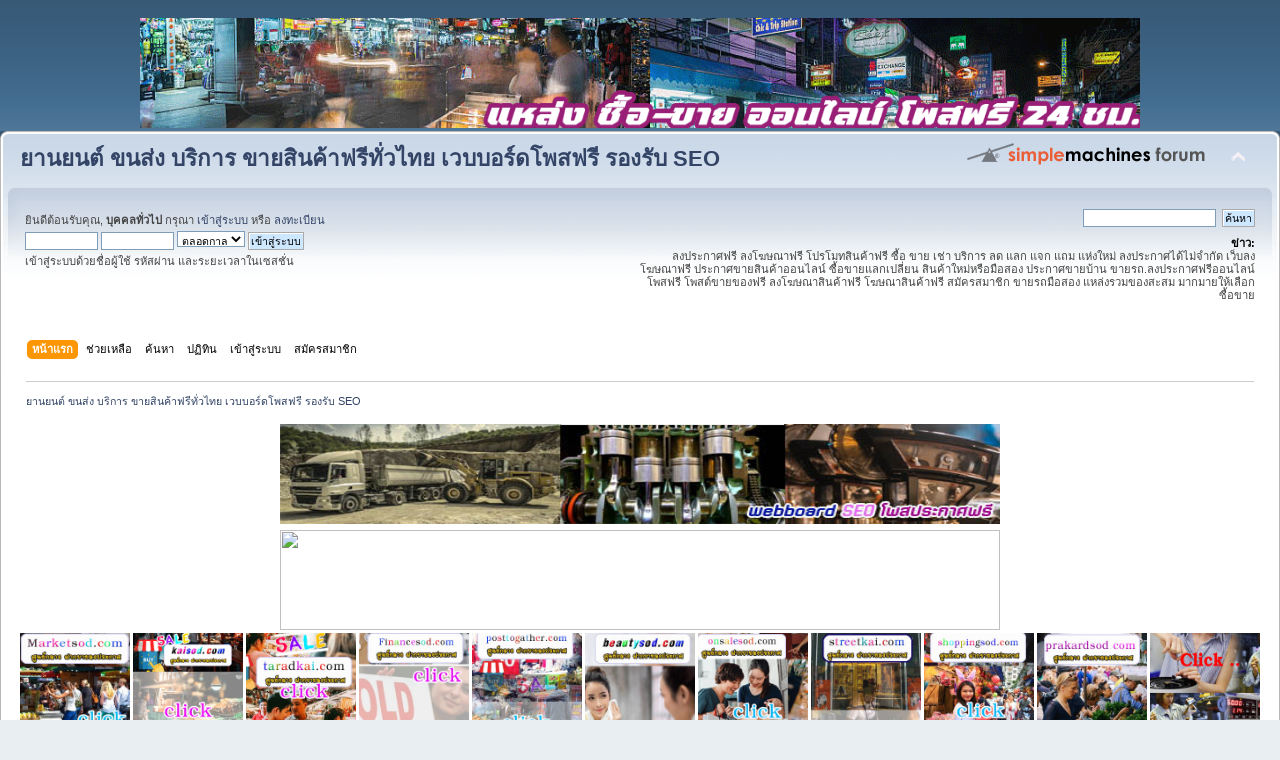

--- FILE ---
content_type: text/html; charset=UTF-8
request_url: https://xn--m3cha8ab8gsi.com/index.php?PHPSESSID=3vc09adi2unb3a188a1naen3f6&variant=turquoise
body_size: 24423
content:
<!DOCTYPE html PUBLIC "-//W3C//DTD XHTML 1.0 Transitional//EN" "http://www.w3.org/TR/xhtml1/DTD/xhtml1-transitional.dtd">
<html xmlns="http://www.w3.org/1999/xhtml">
<head>
	<link rel="stylesheet" type="text/css" href="https://xn--m3cha8ab8gsi.com/Themes/default/css/index.css?fin20" />
	<link rel="stylesheet" type="text/css" href="https://xn--m3cha8ab8gsi.com/Themes/default/css/webkit.css" />
	<script type="text/javascript" src="https://xn--m3cha8ab8gsi.com/Themes/default/scripts/script.js?fin20"></script>
	<script type="text/javascript" src="https://xn--m3cha8ab8gsi.com/Themes/default/scripts/theme.js?fin20"></script>
	<script type="text/javascript"><!-- // --><![CDATA[
		var smf_theme_url = "https://xn--m3cha8ab8gsi.com/Themes/default";
		var smf_default_theme_url = "https://xn--m3cha8ab8gsi.com/Themes/default";
		var smf_images_url = "https://xn--m3cha8ab8gsi.com/Themes/default/images";
		var smf_scripturl = "https://xn--m3cha8ab8gsi.com/index.php?PHPSESSID=3vc09adi2unb3a188a1naen3f6&amp;";
		var smf_iso_case_folding = false;
		var smf_charset = "UTF-8";
		var ajax_notification_text = "กำลังโหลด...";
		var ajax_notification_cancel_text = "ยกเลิก";
	// ]]></script>
	<meta http-equiv="Content-Type" content="text/html; charset=UTF-8" />
	<meta name="description" content="ยานยนต์ ขนส่ง บริการ ขายสินค้าฟรีทั่วไทย เวบบอร์ดโพสฟรี รองรับ SEO - Index" />
	<title>ยานยนต์ ขนส่ง บริการ ขายสินค้าฟรีทั่วไทย เวบบอร์ดโพสฟรี รองรับ SEO - Index</title>
	<meta name="robots" content="noindex" />
	<link rel="canonical" href="https://xn--m3cha8ab8gsi.com/index.php" />
	<link rel="help" href="https://xn--m3cha8ab8gsi.com/index.php?PHPSESSID=3vc09adi2unb3a188a1naen3f6&amp;action=help" />
	<link rel="search" href="https://xn--m3cha8ab8gsi.com/index.php?PHPSESSID=3vc09adi2unb3a188a1naen3f6&amp;action=search" />
	<link rel="contents" href="https://xn--m3cha8ab8gsi.com/index.php?PHPSESSID=3vc09adi2unb3a188a1naen3f6&amp;" />
	<link rel="alternate" type="application/rss+xml" title="ยานยนต์ ขนส่ง บริการ ขายสินค้าฟรีทั่วไทย เวบบอร์ดโพสฟรี รองรับ SEO - RSS" href="https://xn--m3cha8ab8gsi.com/index.php?PHPSESSID=3vc09adi2unb3a188a1naen3f6&amp;type=rss;action=.xml" />
	<script type="text/javascript">
		function smfAutoTask()
		{
			var tempImage = new Image();
			tempImage.src = "https://xn--m3cha8ab8gsi.com/index.php?PHPSESSID=3vc09adi2unb3a188a1naen3f6&amp;scheduled=task;ts=1769212860";
		}
		window.setTimeout("smfAutoTask();", 1);
	</script>
</head>
<body><table align="center">
<tr>
<td><a href="https://ยานยนต์.com/index.php/board,1.0.html"><img src="https://blogger.googleusercontent.com/img/b/R29vZ2xl/AVvXsEhAcOQ05arB4-SatyMQrv17ypcL5xx0c1hIz5vPtI6nwcA5rN7FiJmlq82LvJCQEpbCWXIBCfmGdFYGJi6mrvEySlJ1SeMFzd6mNyZGzVQN1Tb6JFnoqvNXdinVW8YbSfuXe6g7PyJ0d790mRIAsBEtCdLw8BfqHPNoukXy8rgX45TXuJjC9pnnEIMJTJft/s16000/%E0%B9%82%E0%B8%9E%E0%B8%AA%E0%B8%9B%E0%B8%A3%E0%B8%B0%E0%B8%81%E0%B8%B2%E0%B8%A8%E0%B8%9F%E0%B8%A3%E0%B8%B5-%E0%B8%AD%E0%B8%AD%E0%B8%99%E0%B9%84%E0%B8%A5%E0%B8%99%E0%B9%8C-10.gif" width="1000" height="110" /></a></td>
</tr>
</table>


<div id="wrapper" style="width: 100%">
	<div id="header"><div class="frame">
		<div id="top_section">
			<h1 class="forumtitle">
				<a href="https://xn--m3cha8ab8gsi.com/index.php?PHPSESSID=3vc09adi2unb3a188a1naen3f6&amp;">ยานยนต์ ขนส่ง บริการ ขายสินค้าฟรีทั่วไทย เวบบอร์ดโพสฟรี รองรับ SEO</a>
			</h1>
			<img id="upshrink" src="https://xn--m3cha8ab8gsi.com/Themes/default/images/upshrink.png" alt="*" title="หดหรือขยายหัวข้อ" style="display: none;" />
			<img id="smflogo" src="https://xn--m3cha8ab8gsi.com/Themes/default/images/smflogo.png" alt="Simple Machines Forum" title="Simple Machines Forum" />
		</div>
		<div id="upper_section" class="middletext">
			<div class="user">
				<script type="text/javascript" src="https://xn--m3cha8ab8gsi.com/Themes/default/scripts/sha1.js"></script>
				<form id="guest_form" action="https://xn--m3cha8ab8gsi.com/index.php?PHPSESSID=3vc09adi2unb3a188a1naen3f6&amp;action=login2" method="post" accept-charset="UTF-8"  onsubmit="hashLoginPassword(this, '097d5074d69026131036117654851c6c');">
					<div class="info">ยินดีต้อนรับคุณ, <b>บุคคลทั่วไป</b> กรุณา <a href="https://xn--m3cha8ab8gsi.com/index.php?PHPSESSID=3vc09adi2unb3a188a1naen3f6&amp;action=login">เข้าสู่ระบบ</a> หรือ <a href="https://xn--m3cha8ab8gsi.com/index.php?PHPSESSID=3vc09adi2unb3a188a1naen3f6&amp;action=register">ลงทะเบียน</a></div>
					<input type="text" name="user" size="10" class="input_text" />
					<input type="password" name="passwrd" size="10" class="input_password" />
					<select name="cookielength">
						<option value="60">1 ชั่วโมง</option>
						<option value="1440">1 วัน</option>
						<option value="10080">1 สัปดาห์</option>
						<option value="43200">1 เดือน</option>
						<option value="-1" selected="selected">ตลอดกาล</option>
					</select>
					<input type="submit" value="เข้าสู่ระบบ" class="button_submit" /><br />
					<div class="info">เข้าสู่ระบบด้วยชื่อผู้ใช้ รหัสผ่าน และระยะเวลาในเซสชั่น</div>
					<input type="hidden" name="hash_passwrd" value="" /><input type="hidden" name="b8cc91853" value="097d5074d69026131036117654851c6c" />
				</form>
			</div>
			<div class="news normaltext">
				<form id="search_form" action="https://xn--m3cha8ab8gsi.com/index.php?PHPSESSID=3vc09adi2unb3a188a1naen3f6&amp;action=search2" method="post" accept-charset="UTF-8">
					<input type="text" name="search" value="" class="input_text" />&nbsp;
					<input type="submit" name="submit" value="ค้นหา" class="button_submit" />
					<input type="hidden" name="advanced" value="0" /></form>
				<h2>ข่าว: </h2>
				<p>ลงประกาศฟรี ลงโฆษณาฟรี โปรโมทสินค้าฟรี ซื้อ ขาย เช่า บริการ ลด แลก แจก แถม แห่งใหม่ ลงประกาศได้ไม่จำกัด เว็บลงโฆษณาฟรี ประกาศขายสินค้าออนไลน์ ซื้อขายแลกเปลี่ยน สินค้าใหม่หรือมือสอง ประกาศขายบ้าน ขายรถ.ลงประกาศฟรีออนไลน์ โพสฟรี โพสต์ขายของฟรี ลงโฆษณาสินค้าฟรี โฆษณาสินค้าฟรี สมัครสมาชิก ขายรถมือสอง แหล่งรวมของสะสม มากมายให้เลือกซื้อขาย</p>
			</div>
		</div>
		<br class="clear" />
		<script type="text/javascript"><!-- // --><![CDATA[
			var oMainHeaderToggle = new smc_Toggle({
				bToggleEnabled: true,
				bCurrentlyCollapsed: false,
				aSwappableContainers: [
					'upper_section'
				],
				aSwapImages: [
					{
						sId: 'upshrink',
						srcExpanded: smf_images_url + '/upshrink.png',
						altExpanded: 'หดหรือขยายหัวข้อ',
						srcCollapsed: smf_images_url + '/upshrink2.png',
						altCollapsed: 'หดหรือขยายหัวข้อ'
					}
				],
				oThemeOptions: {
					bUseThemeSettings: false,
					sOptionName: 'collapse_header',
					sSessionVar: 'b8cc91853',
					sSessionId: '097d5074d69026131036117654851c6c'
				},
				oCookieOptions: {
					bUseCookie: true,
					sCookieName: 'upshrink'
				}
			});
		// ]]></script>
		<div id="main_menu">
			<ul class="dropmenu" id="menu_nav">
				<li id="button_home">
					<a class="active firstlevel" href="https://xn--m3cha8ab8gsi.com/index.php?PHPSESSID=3vc09adi2unb3a188a1naen3f6&amp;">
						<span class="last firstlevel">หน้าแรก</span>
					</a>
				</li>
				<li id="button_help">
					<a class="firstlevel" href="https://xn--m3cha8ab8gsi.com/index.php?PHPSESSID=3vc09adi2unb3a188a1naen3f6&amp;action=help">
						<span class="firstlevel">ช่วยเหลือ</span>
					</a>
				</li>
				<li id="button_search">
					<a class="firstlevel" href="https://xn--m3cha8ab8gsi.com/index.php?PHPSESSID=3vc09adi2unb3a188a1naen3f6&amp;action=search">
						<span class="firstlevel">ค้นหา</span>
					</a>
				</li>
				<li id="button_calendar">
					<a class="firstlevel" href="https://xn--m3cha8ab8gsi.com/index.php?PHPSESSID=3vc09adi2unb3a188a1naen3f6&amp;action=calendar">
						<span class="firstlevel">ปฏิทิน</span>
					</a>
				</li>
				<li id="button_login">
					<a class="firstlevel" href="https://xn--m3cha8ab8gsi.com/index.php?PHPSESSID=3vc09adi2unb3a188a1naen3f6&amp;action=login">
						<span class="firstlevel">เข้าสู่ระบบ</span>
					</a>
				</li>
				<li id="button_register">
					<a class="firstlevel" href="https://xn--m3cha8ab8gsi.com/index.php?PHPSESSID=3vc09adi2unb3a188a1naen3f6&amp;action=register">
						<span class="last firstlevel">สมัครสมาชิก</span>
					</a>
				</li>
			</ul>
		</div>
		<br class="clear" />
	</div></div>
	<div id="content_section"><div class="frame">
		<div id="main_content_section">
	<div class="navigate_section">
		<ul>
			<li class="last">
				<a href="https://xn--m3cha8ab8gsi.com/index.php?PHPSESSID=3vc09adi2unb3a188a1naen3f6&amp;"><span>ยานยนต์ ขนส่ง บริการ ขายสินค้าฟรีทั่วไทย เวบบอร์ดโพสฟรี รองรับ SEO</span></a>
			</li>
		</ul>
	</div><table align="center">
<tr>
<td><a href="https://ยานยนต์.com/index.php?board=1.0"><img src="https://blogger.googleusercontent.com/img/b/R29vZ2xl/AVvXsEgBs6UbCWS237zolF1GmHrLhktHnzEsrvGdSm_FUxLmmWc-bPfJb78ErmINcttHtISMKI2BU3E-Kggy5RV9L8dProDU1_jT34WK9VKyfdhDjuA4jAUDXsTYj7Mwbch0EWqt1HP3tttoP-LsnKKgRPvQR-RkklcOybnWUn-1k9hDOTfrAD0pvFDnBIdCkal1/s16000/%E0%B9%82%E0%B8%9E%E0%B8%AA%E0%B8%9F%E0%B8%A3%E0%B8%B513.jpg" width="720" height="100" /></a></td>
</tr>
</table>

<table align="center">
<tr>
<td><a href="https://ยานยนต์.com/index.php?board=1.0"><img src="https://do.lnwfile.com/_/do/_raw/bi/5y/io.jpg" width="720" height="100" /></a></td>
</tr>
</table>











<a href="https://marketsod.com/index.php"><img src="https://blogger.googleusercontent.com/img/b/R29vZ2xl/AVvXsEiSym0mR1rsc5Y2WVzLoB46gxH59uDCq7fJdwN4yeAsvWzGPlDeKxJXvzOgm4MLi1T3ubtsfKzj3JbVaGHRSiqO7gLpEDDO8PBO80g4a1C007gCJI3LE4UGYaK2q9fz5ke6nhEwEjysCKT6Haomj5VgHIqogTB3-Yv6wHHnY1P6oeBD-xQgkUZGXELTdw/s1600/Marketsod%20%E0%B9%82%E0%B8%9E%E0%B8%AA%E0%B8%9B%E0%B8%A3%E0%B8%B0%E0%B8%81%E0%B8%B2%E0%B8%A8%E0%B8%9F%E0%B8%A3%E0%B8%B5.gif"width="110" height="110" /></a></center>



<a href="https://kaisod.com/index.php/index.php"><img src="https://blogger.googleusercontent.com/img/b/R29vZ2xl/AVvXsEhHMjBuYqPCw94LYpWQxirKmj-BOCCv6dnnM2Li3ASB9pvsbC5cjwJcGI1CgW8IpXZKe-Mla-z0rFKXDER23JbiSs8vyvF6uXDaHhau4g3jUGrVkL-S7URBwEtjNpw3Fr6E-7rhei16iBE3rSBxb4qZVlbx0Ioe7PlUj8EahDWuK7jabkzShSciwr1x1A/s1600/kaisod%20%E0%B9%82%E0%B8%9E%E0%B8%AA%E0%B8%9B%E0%B8%A3%E0%B8%B0%E0%B8%81%E0%B8%B2%E0%B8%A8%E0%B8%9F%E0%B8%A3%E0%B8%B5.gif"width="110" height="110" /></a></center>


<a href="https://taradkai.com/index.php"><img src="https://blogger.googleusercontent.com/img/b/R29vZ2xl/AVvXsEi-mzKz1bPallN7ZYW5MJ7Wy9Si5up2EKLAmQGgGF-gHUjtDU-8iSccZjQvT57BI2vmmsT6g3neUE7SsvH_-0nE6ahHLWoKsoBTJDjmGF6c7kgazCrT-uvVfjczlYaUYGRTzQtKytY3WxvCZJ99FBIZq4jmbEqeN_QDrrEK5ChkZVcHp5VQn37NKKYX5w/s1600/taradkai%20%E0%B8%A5%E0%B8%87%E0%B8%9B%E0%B8%A3%E0%B8%B0%E0%B8%81%E0%B8%B2%E0%B8%A8%E0%B8%9F%E0%B8%A3%E0%B8%B5.gif"width="110" height="110" /></a></center>


<a href="https://financesod.com/index.php"><img src="https://blogger.googleusercontent.com/img/b/R29vZ2xl/AVvXsEhKSuf0F82IF5Rwo1kfBNOscxI_HGBYSCQcgo-zHKgP9zlIJL_PAJ9zKEwSZuHMwPyqIVmCES-TEOkRndF-8kOgYy2ejqw9CJK2EHwNC_c3PQbeXhWN0XeT5NLDGh5jd4JdZNW_kXD7_pMtOakIeStrgBz8XaLmqxaWYeLeSvOL12Zx3EZ9tVX3wldBzg/s1600/Financesod%20%E0%B9%82%E0%B8%9E%E0%B8%AA%E0%B8%9B%E0%B8%A3%E0%B8%B0%E0%B8%81%E0%B8%B2%E0%B8%A8%E0%B8%9F%E0%B8%A3%E0%B8%B5.gif"width="110" height="110" /></a></center>



<a href="https://posttogather.com/index.php"><img src="https://blogger.googleusercontent.com/img/b/R29vZ2xl/AVvXsEjHNmJ1svNopPiLxIperb9bBHUXrGww5z2hZc98jcm6YqE0YKmgE659OGbBVx7pOD1CjjegFZlULyRvwwPD3BE_4MeAXqgZkFBHNssCMB-IzCY_ZnV7E0PGCRdzqm2Ri0tzFCKM0SZSHFG2tqiQMKHio4YnkVVgX4h36umLFOgHBA-RfXlW5lMcyaaNqA/s1600/Posttogather%E0%B8%A5%E0%B8%87%E0%B8%9B%E0%B8%A3%E0%B8%B0%E0%B8%81%E0%B8%B2%E0%B8%A8%E0%B8%9F%E0%B8%A3%E0%B8%B5.gif"width="110" height="110" /></a></center>


<a href="http://beautysod.com/index.php"><img src="https://blogger.googleusercontent.com/img/b/R29vZ2xl/AVvXsEhytIsQBDqTQfwQaHtyRpQ1ljcf772Gw6pqop5htEUdv_k62-YW2B8aaS9nLAM2lme9IrJvkO3zE71p-rJXDZkRqYA0pBAisQb-rsZ9sK3O4bibUPsdq66pX3leYYzKjrLAADxdnqZyICHgwm9aQ193Mq9heGyyKgIICqSDbLa1ltZUp2tca340PrAy3g/s1600/beautysod%20%E0%B9%82%E0%B8%9E%E0%B8%AA%E0%B8%9B%E0%B8%A3%E0%B8%B0%E0%B8%81%E0%B8%B2%E0%B8%A8%E0%B8%9F%E0%B8%A3%E0%B8%B5.gif"width="110" height="110" /></a></center>



<a href="https://onsalesod.com/index.php"><img src="https://blogger.googleusercontent.com/img/b/R29vZ2xl/AVvXsEh-cC4n_dzORPB1d6zZtXyalivlP5n9logwc4Xa9ipZFx4Qw6kyLfel9qMuZfk7zBQ9ZYLisqmaVE_yInmCWUl4ZK2W9dDO7rLm4dAQ0MwnErMR54SoF0cnTryGHoYEsEkY2KS66ZP1Hmnqn6z5wpTOOsm2KjH3tGQ9C36UaYPWAJ3DzZ5hW0ljWqCtKQ/s1600/onsalesod%20%E0%B9%82%E0%B8%9E%E0%B8%AA%E0%B8%9B%E0%B8%A3%E0%B8%B0%E0%B8%81%E0%B8%B2%E0%B8%A8%E0%B8%9F%E0%B8%A3%E0%B8%B5.gif"width="110" height="110" /></a></center>


<a href="https://streetkai.com/index.php"><img src="https://blogger.googleusercontent.com/img/b/R29vZ2xl/AVvXsEhhrOkRAjmG0lk4KkDoT6EUGmFw9M6PKeyQHhusNxEGqU8iaxR01vGi1wr8y-7Tk2djUUrzYvCwmcBigT_ikizbAf8V2PkwhjH4SsJMK5AHZYrHCFp3kJ9GTJKlSXHuxpyWK49mYWVQ5Ja-IuZbi5vOj0FKqMBaGgO4ngeDXfd188FBwWa8GzULGMpt5A/s1600/streetkai%20%E0%B8%A5%E0%B8%87%E0%B8%9B%E0%B8%A3%E0%B8%B0%E0%B8%81%E0%B8%B2%E0%B8%A8%E0%B8%9F%E0%B8%A3%E0%B8%B5.gif"width="110" height="110" /></a></center>



<a href="https://shoppingsod.com/index.php"><img src="https://blogger.googleusercontent.com/img/b/R29vZ2xl/AVvXsEhW3632X200K-eMHHNQXdjyfN6_3RzOmBnddCuaUNDpRiEEgThKUx_5BkAJtbIIFPzPYJ2jLvrNNlvUsM8MbkshK9eN2iZNJ_VcgzzjgNhViSLEa_L81eojiaJIF96Q5ALotavX4lxumL7cp34l2nhYyVTncEkzZHCrSfXqztFJyqXE-ytaar2hY6FEPQ/s1600/shoppingsod%20%E0%B8%A5%E0%B8%87%E0%B8%9B%E0%B8%A3%E0%B8%B0%E0%B8%81%E0%B8%B2%E0%B8%A8%E0%B8%9F%E0%B8%A3%E0%B8%B5.gif"width="110" height="110" /></a></center>



<a href="https://prakardsod.com/index.php"><img src="https://blogger.googleusercontent.com/img/b/R29vZ2xl/AVvXsEiTnHcO1MCQpuoklqmy3MXEhvFiskZDe0W2r8jq53K4BfB60RRrVOPdvemtVR0Pc0Arg5g68L2GEo-sm4btrVKw8WmKWzrd_EFmNKuNZVZo2gZNwTEjaJrntJTfdvMxIfKY7MPPvKWZs7VaKIJo8TNDr15Qrx3R-p4OE__ckqCH0T4ei8NM_8S-Uzm4Wg/s1600/prakardsod%20%E0%B8%A5%E0%B8%87%E0%B8%9B%E0%B8%A3%E0%B8%B0%E0%B8%81%E0%B8%B2%E0%B8%A8%E0%B8%9F%E0%B8%A3%E0%B8%B5.gif"width="110" height="110" /></a></center>



<a href="https://โพสขาย.com/index.php/index.php"><img src="https://blogger.googleusercontent.com/img/b/R29vZ2xl/AVvXsEhCjrfuyiy-NfGUr5dwId2vYKTAv_o_CnnEiNlfYuy7hQdaKCCWE_DTW7vLreCcjNHMmXwd9JuOdtlDs9tJR-_o0HlxU01_AXIn9OWvJ_FqeFtyePGPQhuZzmUVYhYx5RAxe9wDplPoM0pCNvJI3l4jCRhxn1NI4lw89FAlzddE1sZmizWyfnzgB1SwkI4-/s1600/%E0%B9%82%E0%B8%9E%E0%B8%AA1.gif"width="110" height="110" /></a></center>

<a href="https://ผู้ผลิต.com/index.php"><img src="https://blogger.googleusercontent.com/img/b/R29vZ2xl/AVvXsEh-Yxg9Q-BFzHFejpEBmoZv820B-WH7gFPfXiKd98KwrUBsOeid-rphz3dCnds0V2-gULugP-VP00FC4W72U7_0kli4ZdkF43qTu1zz8RnL7Qf9CRHON1xcJyTZ3IcFjuNJZzq8VysSUDy2c6HrIuMz9JVM4r1wjSkSMQS-qV9tR8m1d8ToQSqujIhlXmMT/s1600/%E0%B9%82%E0%B8%9E%E0%B8%AA7.gif"width="110" height="110" /></a></center>

<a href="https://สินค้าโปรโมชั่น.com/index.php"><img src="https://blogger.googleusercontent.com/img/b/R29vZ2xl/AVvXsEhtyd8k6p0OGDsHAMeUfYarXzV9xcvru6U7IQD5fzo94JxpQT6gFLC6FU76T9MSolwOjRjT48eORIEAP5hBl_NYIEi_aG43ei2BSOfEm3H4mzpK26L3FB4-8Lpx45rcbd2hYR8Mh1_pYBYQol84k1EBzvhgdU2aq1acQHQQc7hqCzwC_Njx-p1c6AlEaYMU/s1600/%E0%B9%82%E0%B8%9E%E0%B8%AA10.gif"width="110" height="110" /></a></center>

<a href="https://สินค้าโรงงาน.com/index.php"><img src="https://blogger.googleusercontent.com/img/b/R29vZ2xl/AVvXsEgaddNCVcs6a9jld0i9d41F18HCbAbPKXXL_o18SPsYx06IcBniYgO1UkmIHwpoNAEgnDxmTvStbD8Ag4EPH93CVoSJ8sbBHv1f1DX-GIGTaYiqra3QP--ZmhPHapN9OY-1kH7E_u4yp3vlRwMQgd1cZE7bzFlbAEmQg0vLg9Kj3er4r9yotjQm-XK8oFVN/s1600/%E0%B9%82%E0%B8%9E%E0%B8%AA2.gif"width="110" height="110" /></a></center>

<a href="https://ผู้ผลิตสินค้า.com/index.php"><img src="https://blogger.googleusercontent.com/img/b/R29vZ2xl/AVvXsEhfStBmaSSrI9LUcF7Nbrm9bxkEpJXdgMUKsx8XgQSKM_iKCHy2kjQufyFNdbVixqdyl595gFVmsly02N7m94lOX7MMfn0kVwhfQRiccPipIvnHw8gSy0TtE8lvUlZw-lbTksehdGjIcVkdTzzFYTb6Sap8tbPN8oRKCFOnsvUUu5Fa34tOv2i8B0hPTmdC/s1600/%E0%B9%82%E0%B8%9E%E0%B8%AA17.gif"width="110" height="110" /></a></center>

<a href="https://เครื่องจักรอุตสาหกรรม.com/index.php"><img src="https://blogger.googleusercontent.com/img/b/R29vZ2xl/AVvXsEglsiN5-uzqgIvIa8kOc5zxbykjOuEfy-VTxL3RU44rAzkL3hY0o7Mwjcs9q_QF2ZtMVL3AVtMx72L9HVfuW53eI8fNNMxwHXxLihNnuaU7i3xisYjq7dWEodoYpg9UX5Pe6EUZmNXQ9buCLdHdltYIReZFCrRR_WouPeBabbkpMiOeQ_hyAbDI88sqHhl5/s1600/%E0%B9%82%E0%B8%9E%E0%B8%AA20.gif"width="110" height="110" /></a></center>

<a href="https://ขายในไทย.com/index.php/index.php"><img src="https://blogger.googleusercontent.com/img/b/R29vZ2xl/AVvXsEjHTNDVb5XFMCSYQ3sW0ud_H02weOpFCsonZIbobDrKap0W6qinroYgkA6ugNco_X6Du9uuzAY4-5GlwlLQ6C7ibk-DpRINyKi18cgsHg2rw9VUOAsGAbOKrb1Guj6uTTajShgYYlZv1cGhiTmowNTIH1WXvXFLh2gf45NBbR50pISTHOkCv-MqFarEp_Q7/s1600/%E0%B9%82%E0%B8%9E%E0%B8%AA19.gif"width="110" height="110" /></a></center>

<a href="https://โรงงานอุตสาหกรรม.com/index.php"><img src="https://blogger.googleusercontent.com/img/b/R29vZ2xl/AVvXsEjsaYAKNoJRr3jvgF5WVfDmK8Pbu-yIxeWTlXtulVWjsWWx8leVIg-AXS7M2uuTugYBZ7R5r2RoBdXzrOYrxKP-_-EHr7q7sy6EJ0x2HsZoBeuRrpCIqhrGhqWimIHmR1GNp0eJG02FwIWZClR8dETpJxL0RXsoRyzHosG3AZwaymZ47h7NS3NvMrxtBDfy/s1600/%E0%B9%82%E0%B8%9E%E0%B8%AA12.gif"width="110" height="110" /></a></center>

<a href="https://สินค้าในไทย.com/index.php/index.php"><img src="https://blogger.googleusercontent.com/img/b/R29vZ2xl/AVvXsEhnyl1AuV8DyCLO0w9OuDOslRSMrlygA5w4N99r8Ky9tazJuYyc7Tw1M9y-ANWhLn1KJdFo8diPlJhrSMB7ghKHTfwkgVKvsKFBZ9uB6kcJxgjPVeRBopcoZcLlK7RkwZsGPPu2fJrQxWkHd_keMIgmi1L8dbkn97nOWILfyXCROUW_vhJNLA9oC8Q-IZPw/s1600/%E0%B9%82%E0%B8%9E%E0%B8%AA13.gif"width="110" height="110" /></a></center>

<a href="https://ยานยนต์.com/index.php"><img src="https://blogger.googleusercontent.com/img/b/R29vZ2xl/AVvXsEicy5ORMfnP1hm6x4AKKfUcBkYf75dwEZr33tpYTZZKTJ4ZTbccx7B2FKWUyUwBUSD2TD3mft7eV0Y26s0O5nl89bcyd1hX2UiQgKvboLitPcZigIOlN1p-2frMK0RzP5LX0SHKjcKnLhzTtdSwwCOJTzdWCm7isB60b-uztuP-R6F6-6A0GVhJeBugdcpH/s1600/%E0%B9%82%E0%B8%9E%E0%B8%AA11.gif"width="110" height="110" /></a></center>

<table><tr><td valign="top"><center><a href="https://financesod.com/index.php/topic,68.0.html"><img src="https://blogger.googleusercontent.com/img/b/R29vZ2xl/AVvXsEg72fO31xTlw1LZljjMgwtlwK5lztFWR9izbpzr7na9Ujecx-XmjbStXTD3pCOMxbDnaw1YYP_2yjHAy8dZmhmMXAxQOzQyqN5H2PA4MWCWfb0Dzy1VvBHJLGGkrm-s3xid-XFPvBEDNrU_XrrnqwXSiOlgxDLz06BhEOGAcYasgpXJajOFDbxocBayKQ/s16000/%E0%B8%9E%E0%B8%B1%E0%B8%94%E0%B8%A5%E0%B8%A1%E0%B9%82%E0%B8%A3%E0%B8%87%E0%B8%87%E0%B8%B2%E0%B8%99%2020%E0%B8%99%E0%B8%B4%E0%B9%89%E0%B8%A7.jpg"width="150" height="150" /></a></center>
<br/>

<center><a href="https://financesod.com/index.php/topic,84.0.html"><img src="https://blogger.googleusercontent.com/img/b/R29vZ2xl/AVvXsEh-rFEkJseoe5OJjjAjvZqf48jkZ0fkcKro2f5sB-a2iX4ePBcMcivs7VVektGDF7IF4X4UkhZObvHtXz2qCcdN6pCiL2pK_VlvCJ3CKLixU31c8UMmGT2ubB1gCXfwgpiOhbVdzVqAX0a3xsY1EMrWcWxQuY7gTVHS5FwYzNvKHgMnA1VRXsvvv7zF59Rr/s320/%E0%B9%81%E0%B8%AD%E0%B8%A3%E0%B9%8C%E0%B9%82%E0%B8%A3%E0%B8%87%E0%B8%87%E0%B8%B2%E0%B8%994.gif"width="150" height="150" /></a></center>
<br/>
<center><a href="https://financesod.com/index.php/topic,4578"><img src="https://do.lnwfile.com/_/do/_raw/qi/v6/oz.jpg"width="150" height="150" /></a></center>
<br/>

<center><a href="https://financesod.com/index.php/topic,53220"><img src="https://blogger.googleusercontent.com/img/b/R29vZ2xl/AVvXsEhWfPgXejjVqDxQCvs3ELDAB7PN-mDJZVhQzOT37f9yGgIJwRvRdBQ10-9TFqEI0Qd1wrPhBD8ROq5xlrZT5l183AvhuogNvrg8Tzb8PP0HUajXIWKjG9QLAAEm36W7EZ4rRyem6l0zesxIBr8xpUy1ETmO3gZrv5QXqp0nEh22j_tEDQUCI05BTBeqlI0/s16000/TPCC%20ALUM%202024A%20339.jpg"width="150" height="150" /></a></center>
<br/>

<center><a href="https://financesod.com/index.php/topic,53191"><img src="https://blogger.googleusercontent.com/img/b/R29vZ2xl/AVvXsEi0fTirRo9CaGaC7yAwlDCC0eNvhIbDP1XYiJUfH7S1tkRXtKtFAZQDCnh1xoBrc4wIcVp8gGiWL0pptSko4eC9g86QzkUOcRvc5fm6n6_MG41JNYQ1sfLdK0j8ilqNYqsSF93cXVq_XffXP_yPsWXBPw_jC6zV6v6FVBE-DHjsedYE0kmiW7ekiESA_XM/s16000/TPCC%20FCC%20A416.jpg"width="150" height="150" /></a></center>
<br/>


<center><a href="https://financesod.com/index.php/topic,53135"><img src="https://blogger.googleusercontent.com/img/b/R29vZ2xl/AVvXsEj_zByqKfU72dY4qEt3XZOpby9JH5uuXe3ishFkyG0I3LXrdo_6uC4apUsov3cGa73adQhIWxAoTaY2-tKqAVD7d7sAuOOANkFSlQvxBeM2hxm95QSg2G7Zp87CBjC30I7J231O4UIZPfwTrIUsRraoomPMr_UUuSvsqaA8CdqpCwVAujuppYTiT3lE0Lk/s16000/TPCC%20FCC%20A416.jpg"width="150" height="150" /></a></center>
<br/>

<center><a href="https://financesod.com/index.php/topic,53111.0.html"><img src="https://itp1.itopfile.com/ImageServer/z_itp_191120227kd5/800/800/AstaxanthinTEL034854888z-z119638214949.jpg"width="150" height="150" /></a></center>
<br/>

<center><a href="https://financesod.com/index.php/topic,52982"><img src="https://blogger.googleusercontent.com/img/b/R29vZ2xl/AVvXsEgVBEX3ZlJvH235eFrapb17KG7WEhV2xK9AT1Uvfnwi7e69k3OIN6nvZ9aLRzhhY3uWB3FSr7bUUbuged-cHdd_4h1RhNc_MaFPHULpX5LAzZnvX-s6K56_SYSR7IHWVb-lKiITrpGgEqU-F31Pl9IKBQD4kjdqOSmDmZxZmCxwtqaIFI1z8tRxZGPyhss/s16000/TPCC%20FCC%20JPG%20295.jpg"width="150" height="150" /></a></center>
<br/>

<center><a href="https://financesod.com/index.php/topic,52724"><img src="https://blogger.googleusercontent.com/img/b/R29vZ2xl/AVvXsEhns9Mx7mJsaMsDEU5CdtPFwTJOb6MtEK8DZCpvMScsEKZT0KWRRb9FKwhVwXv96RQErRtYs9zIoSINHY7qbw8bm0IKY-6NvQLkjxwK1eoaWxMwYevO3rlTj7p3welD4oxFtXRb_vMdcem9mM7LIz5nprnYWDi7dtefG2DmQx-gUw9EeRQu5yLpBj7L1BM/s16000/TPCC%20FCC%20A295.jpg"width="150" height="150" /></a></center>
<br/>

<center><a href="https://financesod.com/index.php/topic,52630.0.html"><img src="https://blogger.googleusercontent.com/img/b/R29vZ2xl/AVvXsEj1Jkqi3oXLFum8CyjnJQPIt8BQ_TGflvgoZGd60xbl1hD_ZtGzoeEUsjg4o2odkFd1I4Tab35En-P8N7ZsuhHZ_hngvRCyKpwWgK-8PrIYLQS_U8QEd6YBUzPZjzVot5qr0xsYtnNyUQqLr6fookdO4ZarL0TdeHfnKzXtEFHs2d9c_s6j7X3BabST84c/s16000/egg%20white%20619.jpg"width="150" height="150" /></a></center>
<br/>

<center><a href="https://financesod.com/index.php/topic,52548"><img src="https://blogger.googleusercontent.com/img/b/R29vZ2xl/AVvXsEiwn4gjNJEIVC_gOk4cY9-xkhqURa8YdfsN3Hcv9GPX10oJXdDt6rkeDsfgtr9nnzHK-tpoo_NwRBMXbb0zbt6p6Y3i03g7gAy0kaHWZ7aZHW1JdXwq_gwS4uF3B_Iksws9Jn3YN9v9zez86yEZnffEI8SioUIsqLjW6Ph8TQzWBUtNY5h-1cwIHuMlJaY/s16000/Borneol%20flake%20498A.jpg"width="150" height="150" /></a></center>
<br/>

<center><a href="https://financesod.com/index.php/topic,52530"><img src="https://blogger.googleusercontent.com/img/b/R29vZ2xl/AVvXsEgBK2b0LoHV3ynJvjRjsPpdXPTKSHM_-AuuTZfHelTdzzSFvmRAUepqjQatOhX7knBGh_sl5gpivQfEA2YkwVvlh4bW7vKJIliL1BrBxUiDpCJtu0ACspM2RjvSr2fPCYpUXqxyskQTGHAK55_qF-aRr-6D1JBvLvquv6R1zE-UzFxlOYdvURhywzOdwRE/s16000/Eucalyptus%20Oil%201020.png"width="150" height="150" /></a></center>
<br/>

<center><a href="https://financesod.com/index.php/topic,52463"><img src="https://blogger.googleusercontent.com/img/b/R29vZ2xl/AVvXsEhCZI75RcvD1BNEwPaD4kZVDeKMiD2Kymgj4n8DaLf0v1Z9eSbpN9PaN3WcSGYkf7EyTEEjT_LxWurvxnqwi23uKIuMZaUSwR10JenyDFuaBcWOQZ4Fwpo8hsFbz1jHgxUQO8dXl07FUnnqx4Nje-TWJIahysoc4JV-b1Gy-L65OUic-LYi8mhJbyzwBHA/w640-h640/ENG%20365.jpg"width="150" height="150" /></a></center>
<br/>

<center><a href="https://financesod.com/index.php/topic,52325.0.html"><img src="https://blogger.googleusercontent.com/img/b/R29vZ2xl/AVvXsEg8x7PDR-2myxT2K1G8qChAInyDg3cFanUP90e9ysEmU5I3hBzncJT3YFgbqEy7Lx0MALMKAt6BHX3JYlLCvpl493joegQ75Kcg1bC7w51GlGLWDwee9zz30ky5g1egMo-wwdVMZt5yLxDDcyk0up9tY4nwSbXba-aKdrQLSNxFvd4RGEFqA4bRpWCSfGg/s16000/Glycerine%20TPCC%20316.jpg"width="150" height="150" /></a></center>
<br/>


<center><a href="https://financesod.com/index.php/topic,52278.0.html"><img src="https://blogger.googleusercontent.com/img/b/R29vZ2xl/AVvXsEgYEUkW6RarBhLp3w5AyH3qopJ59YwdXIvhSzhPnr7c-u88qZU5G6PEDE06w3seQXN1RN7UEobwlnKuMwBKqQAAiMMMqupAbiL-edYCCTcLGRSGCIWOsjtV8gr-R6HPLa3hren1x5H3WHaGChD2wm_zocGd5Z3Yx0S5DkUzKT-lARtNTbu2f80QDEvtgvs/s16000/PVC%20396.jpg"width="150" height="150" /></a></center>
<br/>


<center><a href="https://financesod.com/index.php/topic,52201.0.html"><img src="https://blogger.googleusercontent.com/img/b/R29vZ2xl/[base64]/s16000/TPCC%20FCC%20JPG%20295.jpg"width="150" height="150" /></a></center>
<br/>

<center><a href="https://financesod.com/index.php/topic,52180.0.html"><img src="https://blogger.googleusercontent.com/img/b/R29vZ2xl/AVvXsEiXXo60QCbdGDo-YAL_45BYG0q5pcsW4k35VSI07uo5oxQlnUlmEJKL-wvh0auJFCRBIQlH35Z8RBAW5kerweehCv5zVoF4RkmSXVqWK815Q16x4ezkqzmrFBuMgqbjZXMOBLnF_t0Dos63Folf5_waDmJIAFrbC_pSCv08aPfEhQijaPBUBLl7pWViwCM/s16000/3Astaxanthin%20506.jpg"width="150" height="150" /></a></center>
<br/>

<center><a href="https://financesod.com/index.php/topic,52163.0.html"><img src="https://blogger.googleusercontent.com/img/b/R29vZ2xl/AVvXsEiu_7xxY7v5LJodfc6afYAp2DSo8jgwL1XXYav9SKhGJhCoJZeet61Pt_uMucazDd4pWxAumGjcb5fnz9CS9WX7hTBb4gnwY56p3eLMOOHjKLD37sZL7fF266VWXGKs8s-hEsRvTN67nUj6cAqTuriI0WaR0bkKpozEtPxq9fU9xx_62sc78vihuIsYq68/s16000/2Astaxanthin%20468.jpg"width="150" height="150" /></a></center>
<br/>


<center><a href="https://financesod.com/index.php/topic,52119.0.html"><img src="https://blogger.googleusercontent.com/img/b/R29vZ2xl/AVvXsEgrJoSxehWw6gi_eSaakrhl1ZesrW3yuQ6YxQbYoX8jVL0SidSpQw0a4Roz4Gca3lBulUt1hvD-8JcFTkaC2cq9nQjAMT-5hdS45bcbO0b9vSVTWLfz1lI8hqPHb-ZtV6JEX0e9Ia3dOzGnrkKgs_3qvY9hyt3X-4sGmXfUiPspLGLj7ZCyHToIb1GPvNs/s16000/TPCC%20FCC%20A295.jpg"width="150" height="150" /></a></center>
<br/>

<center><a href="https://financesod.com/index.php/topic,52098.0.html"><img src="https://blogger.googleusercontent.com/img/b/R29vZ2xl/AVvXsEi4FLabb-kCUq7wm0zSdfqYHwWoVctEfU9CQOP6BsNF587sa1BCvPnp_luM_h9v-qxOjr2YIYp0DkUgC18MBvmx6HEvkJPhgDi72XJlG7WAjS3cNRwtkUSGNZy6V6w6A1QgegDl45AYIjCvkFJgGh84DQwik_vxTW-FBzwQPV2kw0-P6wiCLvJ7_O9sP44/s16000/Astaxanthin%20TEL%20034854888.jpg"width="150" height="150" /></a></center>
<br/>

<center><a href="https://financesod.com/index.php/topic,52072.0.html"><img src="https://blogger.googleusercontent.com/img/b/R29vZ2xl/AVvXsEjX-GK8ChR4aqdvUBMPIWEkpvt1R5OaHkBQtPLW4z_oWYMgd_UHDLKQwBfZ-pkeA4Yqz5eIO1zkd1gnq3DRRQO4zIcqs187JoZWGAcolF7lD6UhGVoGx-i-w4raQGkxiGfoaWX5FEpO3g5mrCBxphq6qqbj4CHzLG_R8U1R280KZUyydyyg5AED7Mn2HLk/s16000/Astaxanthin%20TEL%200800160016.jpg"width="150" height="150" /></a></center>
<br/>


<center><a href="https://financesod.com/index.php/topic,52011.0.html"><img src="https://blogger.googleusercontent.com/img/b/R29vZ2xl/AVvXsEiXXo60QCbdGDo-YAL_45BYG0q5pcsW4k35VSI07uo5oxQlnUlmEJKL-wvh0auJFCRBIQlH35Z8RBAW5kerweehCv5zVoF4RkmSXVqWK815Q16x4ezkqzmrFBuMgqbjZXMOBLnF_t0Dos63Folf5_waDmJIAFrbC_pSCv08aPfEhQijaPBUBLl7pWViwCM/s16000/3Astaxanthin%20506.jpg"width="150" height="150" /></a></center>
<br/>

<center><a href="https://financesod.com/index.php/topic,51975.0.html"><img src="https://blogger.googleusercontent.com/img/b/R29vZ2xl/AVvXsEi4FLabb-kCUq7wm0zSdfqYHwWoVctEfU9CQOP6BsNF587sa1BCvPnp_luM_h9v-qxOjr2YIYp0DkUgC18MBvmx6HEvkJPhgDi72XJlG7WAjS3cNRwtkUSGNZy6V6w6A1QgegDl45AYIjCvkFJgGh84DQwik_vxTW-FBzwQPV2kw0-P6wiCLvJ7_O9sP44/s16000/Astaxanthin%20TEL%20034854888.jpg"width="150" height="150" /></a></center>
<br/>


<center><a href="https://financesod.com/index.php/topic,52551"><img src="https://blogger.googleusercontent.com/img/b/R29vZ2xl/AVvXsEiwn4gjNJEIVC_gOk4cY9-xkhqURa8YdfsN3Hcv9GPX10oJXdDt6rkeDsfgtr9nnzHK-tpoo_NwRBMXbb0zbt6p6Y3i03g7gAy0kaHWZ7aZHW1JdXwq_gwS4uF3B_Iksws9Jn3YN9v9zez86yEZnffEI8SioUIsqLjW6Ph8TQzWBUtNY5h-1cwIHuMlJaY/s16000/Borneol%20flake%20498A.jpg"width="150" height="150" /></a></center>
<br/>

</td><td width="100%" valign="top"><table><tr><td width="100%" valign="top">
	<div id="boardindex_table">
		<table class="table_list">
			<tbody class="header" id="category_1">
				<tr>
					<td colspan="4">
						<div class="cat_bar">
							<h3 class="catbg">
								<a id="c1"></a>อุตสาหกรรม เครื่องจักร-เครื่องกล วัสดุ-เคมีภัณฑ์
							</h3>
						</div>
					</td>
				</tr>
			</tbody>
			<tbody class="content" id="category_1_boards">
				<tr id="board_1" class="windowbg2">
					<td class="icon windowbg">
						<a href="https://xn--m3cha8ab8gsi.com/index.php?PHPSESSID=3vc09adi2unb3a188a1naen3f6&amp;board=1.0">
							<img src="https://xn--m3cha8ab8gsi.com/Themes/default/images/off.png" alt="ไม่มีกระทู้ใหม่" title="ไม่มีกระทู้ใหม่" />
						</a>
					</td>
					<td class="info">
						<a class="subject" href="https://xn--m3cha8ab8gsi.com/index.php?PHPSESSID=3vc09adi2unb3a188a1naen3f6&amp;board=1.0" name="b1"> ยานยนต์ ขนส่ง บริการ ขายสินค้าฟรีทั่วไทย</a>

						<p>โพสประกาศฟรี บริการต่างๆ เชน ยานยนต์ ขนส่ง บริการ โพสขายสินค้าฟรีทั่วไทย ลงประกาศฟรี ลงโฆษณาฟรี โปรโมทสินค้าฟรี ซื้อ ขาย เช่า บริการ ลด แลก แจก แถม แห่งใหม่ ลงประกาศได้ไม่จำกัด เว็บลงโฆษณาฟรี ประกาศขายสินค้าออนไลน์ ซื้อขายแลกเปลี่ยน สินค้าใหม่หรือมือสอง ประกาศขายบ้าน ขายรถ.ลงประกาศฟรีออนไลน์ โพสฟรี โพสต์ขายของฟรี ลงโฆษณาสินค้าฟรี โฆษณาสินค้าฟรี สมัครสมาชิก ขายรถมือสอง แหล่งรวมของสะสม มากมายให้เลือกซื้อขาย</p>
					</td>
					<td class="stats windowbg">
						<p>84108 กระทู้ <br />
						2462 หัวข้อ
						</p>
					</td>
					<td class="lastpost">
						<p><strong>กระทู้ล่าสุด</strong>  โดย <a href="https://xn--m3cha8ab8gsi.com/index.php?PHPSESSID=3vc09adi2unb3a188a1naen3f6&amp;action=profile;u=20">runtoga11</a><br />
						ใน <a href="https://xn--m3cha8ab8gsi.com/index.php?PHPSESSID=3vc09adi2unb3a188a1naen3f6&amp;topic=7042.msg231144#new" title="ขายส่งคอลลาเจน, กลูต้าฉีดผิวขาว, Meso Fat ราคาถูก, สเต็มเซลล์ yokobeautyshop.com">ขายส่งคอลลาเจน, กลูต้าฉี...</a><br />
						เมื่อ <b>วันนี้</b> เวลา 04:41:06
						</p>
					</td>
				</tr>
				<tr id="board_14" class="windowbg2">
					<td class="icon windowbg">
						<a href="https://xn--m3cha8ab8gsi.com/index.php?PHPSESSID=3vc09adi2unb3a188a1naen3f6&amp;board=14.0">
							<img src="https://xn--m3cha8ab8gsi.com/Themes/default/images/off.png" alt="ไม่มีกระทู้ใหม่" title="ไม่มีกระทู้ใหม่" />
						</a>
					</td>
					<td class="info">
						<a class="subject" href="https://xn--m3cha8ab8gsi.com/index.php?PHPSESSID=3vc09adi2unb3a188a1naen3f6&amp;board=14.0" name="b14">เคมีภัณฑ์ อุตสาหกรรม</a>

						<p>เว็บไซต์ตลาดกลางสินค้าอุตสาหกรรม , โรงงานอุตสาหกรรม ฐานข้อมูลผู้ผลิต ,นำเข้า-ส่งออก เคมีอุตสาหกรรมต่างๆ</p>
					</td>
					<td class="stats windowbg">
						<p>706 กระทู้ <br />
						28 หัวข้อ
						</p>
					</td>
					<td class="lastpost">
						<p><strong>กระทู้ล่าสุด</strong>  โดย <a href="https://xn--m3cha8ab8gsi.com/index.php?PHPSESSID=3vc09adi2unb3a188a1naen3f6&amp;action=profile;u=82">polychemicals9</a><br />
						ใน <a href="https://xn--m3cha8ab8gsi.com/index.php?PHPSESSID=3vc09adi2unb3a188a1naen3f6&amp;topic=6458.msg231056#new" title="Re: จัดหาและจำหน่าย โซเดียมไฮโดรเจนคาร์บอเนต เกรดอาหาร/ยา Sodium Hydrogencarbonate">Re: จัดหาและจำหน่าย โซเด...</a><br />
						เมื่อ วันที่ 23 มกราคม  2026, 19:49:42 น.
						</p>
					</td>
				</tr>
				<tr id="board_15" class="windowbg2">
					<td class="icon windowbg">
						<a href="https://xn--m3cha8ab8gsi.com/index.php?PHPSESSID=3vc09adi2unb3a188a1naen3f6&amp;board=15.0">
							<img src="https://xn--m3cha8ab8gsi.com/Themes/default/images/off.png" alt="ไม่มีกระทู้ใหม่" title="ไม่มีกระทู้ใหม่" />
						</a>
					</td>
					<td class="info">
						<a class="subject" href="https://xn--m3cha8ab8gsi.com/index.php?PHPSESSID=3vc09adi2unb3a188a1naen3f6&amp;board=15.0" name="b15">บริการอื่น ๆ ฝากข่าวประชาสัมพันธ์ งานอื่นๆทุกอย่าง ที่ไม่เข้ากับหมวด</a>

						<p>สินค้าจิปาถะ อื่นๆ ที่ไม่เข้ากับหมวด เช่น ฝากข่าวประชาสัมพันธ์ ขายตรง บัตรเครดิต ประกันชีวิต อื่น ๆ ล่ามแปล สินค้าขายส่ง โฆษณา สิ่งพิมพ์ งานพิมพ์ รักษาความปลอดภัย แม่บ้าน ผู้สูงอายุ รับจัดดอกไม้</p>
					</td>
					<td class="stats windowbg">
						<p>238 กระทู้ <br />
						8 หัวข้อ
						</p>
					</td>
					<td class="lastpost">
						<p><strong>กระทู้ล่าสุด</strong>  โดย <a href="https://xn--m3cha8ab8gsi.com/index.php?PHPSESSID=3vc09adi2unb3a188a1naen3f6&amp;action=profile;u=143">dilive11</a><br />
						ใน <a href="https://xn--m3cha8ab8gsi.com/index.php?PHPSESSID=3vc09adi2unb3a188a1naen3f6&amp;topic=6967.msg231033#new" title="Re: รับวางท่อเคมีใต้อาคาร T:085-5015148 รับกำจัดปลวกขอนแก่น อุดรธานี ร้อยเอ็ด สารคาม">Re: รับวางท่อเคมีใต้อาคา...</a><br />
						เมื่อ วันที่ 23 มกราคม  2026, 19:00:36 น.
						</p>
					</td>
				</tr>
				<tr id="board_16" class="windowbg2">
					<td class="icon windowbg">
						<a href="https://xn--m3cha8ab8gsi.com/index.php?PHPSESSID=3vc09adi2unb3a188a1naen3f6&amp;board=16.0">
							<img src="https://xn--m3cha8ab8gsi.com/Themes/default/images/off.png" alt="ไม่มีกระทู้ใหม่" title="ไม่มีกระทู้ใหม่" />
						</a>
					</td>
					<td class="info">
						<a class="subject" href="https://xn--m3cha8ab8gsi.com/index.php?PHPSESSID=3vc09adi2unb3a188a1naen3f6&amp;board=16.0" name="b16">พัดลมอุตสาหกรรม พัดลมฟาร์ม พัดลมโรงงาน พัดลมยํกษ์ พัดลมท่อ ต่างๆ</a>

						<p>พัดลมอุตสาหกรรม พัดลมฟาร์ม พัดลมโรงงาน พัดลมยํกษ์ พัดลมท่อ พัดลมไฟเบอร์กลาส พัดลมโบลเวอร์ พัดลมสแตนเลส พัดลมใหญ่ พัดลมหอยโข่ง พัดลมใบพัดดำ พัดลม2ใบพัด พัดลม3ใบพัด พัดลมระบายอากาศ พัดลมติดผนัง พัดลมตั้งพื้น พัดลมไอน่ำ และอุปกรณ์ความเย็น อะไหล่พัดลม ต่างๆ</p>
					</td>
					<td class="stats windowbg">
						<p>1467 กระทู้ <br />
						6 หัวข้อ
						</p>
					</td>
					<td class="lastpost">
						<p><strong>กระทู้ล่าสุด</strong>  โดย <a href="https://xn--m3cha8ab8gsi.com/index.php?PHPSESSID=3vc09adi2unb3a188a1naen3f6&amp;action=profile;u=97">promotiondd99</a><br />
						ใน <a href="https://xn--m3cha8ab8gsi.com/index.php?PHPSESSID=3vc09adi2unb3a188a1naen3f6&amp;topic=4318.msg230960#new" title="Re: พัดลมอุตสาหกรรมติดผนัง  ดูเพิ่มเติม www.พัดลมผนัง.net ">Re: พัดลมอุตสาหกรรมติดผน...</a><br />
						เมื่อ วันที่ 23 มกราคม  2026, 16:03:52 น.
						</p>
					</td>
				</tr>
				<tr id="board_17" class="windowbg2">
					<td class="icon windowbg">
						<a href="https://xn--m3cha8ab8gsi.com/index.php?PHPSESSID=3vc09adi2unb3a188a1naen3f6&amp;board=17.0">
							<img src="https://xn--m3cha8ab8gsi.com/Themes/default/images/off.png" alt="ไม่มีกระทู้ใหม่" title="ไม่มีกระทู้ใหม่" />
						</a>
					</td>
					<td class="info">
						<a class="subject" href="https://xn--m3cha8ab8gsi.com/index.php?PHPSESSID=3vc09adi2unb3a188a1naen3f6&amp;board=17.0" name="b17">ข้อต่อท่อ ข้อต่อสวมเร็ว แป๊บเหล็กขนาดต่างๆ</a>

						<p>ข้อต่อท่อ เหล็กและอลูมิเนียมสีดำท่อสวมล็อคไม่ต้องต๊าปเกลียวDIY อุปกรณ์อิเล็กทรอนิคส์อื่นๆ อุปกรณ์ข้อต่อเหล็ก และอุปกรณ์เบ็ดเตล็ดอื่นๆ.</p>
					</td>
					<td class="stats windowbg">
						<p>76 กระทู้ <br />
						6 หัวข้อ
						</p>
					</td>
					<td class="lastpost">
						<p><strong>กระทู้ล่าสุด</strong>  โดย <a href="https://xn--m3cha8ab8gsi.com/index.php?PHPSESSID=3vc09adi2unb3a188a1naen3f6&amp;action=profile;u=47">mookgun9</a><br />
						ใน <a href="https://xn--m3cha8ab8gsi.com/index.php?PHPSESSID=3vc09adi2unb3a188a1naen3f6&amp;topic=7007.msg230345#new" title="หน้าแปลนสแตนเลส หน้าแปลนเชื่อมเหล็กดำ หน้าแปลนเหล็กคาร์บอน หน้าแปลนบอด หน้าแปลนเ">หน้าแปลนสแตนเลส หน้าแปลน...</a><br />
						เมื่อ วันที่ 21 มกราคม  2026, 20:39:05 น.
						</p>
					</td>
				</tr>
				<tr id="board_18" class="windowbg2">
					<td class="icon windowbg">
						<a href="https://xn--m3cha8ab8gsi.com/index.php?PHPSESSID=3vc09adi2unb3a188a1naen3f6&amp;board=18.0">
							<img src="https://xn--m3cha8ab8gsi.com/Themes/default/images/off.png" alt="ไม่มีกระทู้ใหม่" title="ไม่มีกระทู้ใหม่" />
						</a>
					</td>
					<td class="info">
						<a class="subject" href="https://xn--m3cha8ab8gsi.com/index.php?PHPSESSID=3vc09adi2unb3a188a1naen3f6&amp;board=18.0" name="b18">แอร์บ้าน เครื่องดับเพลิง รับอบรมดับเพลิง</a>

						<p>แอร์บ้านราคาโปรโมชั่น หมวดเครื่องดับเพลิง ถังดับเพลิง น้ำยาดับเพลิง รับอบรมดับเพลิง</p>
					</td>
					<td class="stats windowbg">
						<p>566 กระทู้ <br />
						3 หัวข้อ
						</p>
					</td>
					<td class="lastpost">
						<p><strong>กระทู้ล่าสุด</strong>  โดย <a href="https://xn--m3cha8ab8gsi.com/index.php?PHPSESSID=3vc09adi2unb3a188a1naen3f6&amp;action=profile;u=6">foraliv11</a><br />
						ใน <a href="https://xn--m3cha8ab8gsi.com/index.php?PHPSESSID=3vc09adi2unb3a188a1naen3f6&amp;topic=5133.msg231125#new" title="Re: แอร์บ้านโปรโมชั่น รับติดตั้งแอร์ใหม่ ขายส่งแอร์บ้านถูกที่สุด.">Re: แอร์บ้านโปรโมชั่น รั...</a><br />
						เมื่อ วันที่ 23 มกราคม  2026, 23:06:27 น.
						</p>
					</td>
				</tr>
				<tr id="board_19" class="windowbg2">
					<td class="icon windowbg">
						<a href="https://xn--m3cha8ab8gsi.com/index.php?PHPSESSID=3vc09adi2unb3a188a1naen3f6&amp;board=19.0">
							<img src="https://xn--m3cha8ab8gsi.com/Themes/default/images/off.png" alt="ไม่มีกระทู้ใหม่" title="ไม่มีกระทู้ใหม่" />
						</a>
					</td>
					<td class="info">
						<a class="subject" href="https://xn--m3cha8ab8gsi.com/index.php?PHPSESSID=3vc09adi2unb3a188a1naen3f6&amp;board=19.0" name="b19">นวดไทย สักคิ้ว ทำผม สุขภาพ และความงาม</a>

						<p>รับนวดไทย นวดนอกสถานที่ กทมฯ ปริมณฑล และ ตจว. รับสักปาก , รับสักคิ้ว , รับยืดโคนดัดปลาย, ยืดวอลุ่ม รับสักปาก รับสักคิ้ว รับยืดโคนดัดปลาย, ยืดวอลุ่ม ร้านเสริมสวย รับสักคิ้วสีฝุ่น สไตล์เกาหลี ออกแบบทรงคิ้วตามโหงวเฮ้ง สักปากแก้ปากคล้ำสีสวย ศัลยกรรม และธุรกิจบริการความงาม อื่นๆ </p>
					</td>
					<td class="stats windowbg">
						<p>192 กระทู้ <br />
						1 หัวข้อ
						</p>
					</td>
					<td class="lastpost">
						<p><strong>กระทู้ล่าสุด</strong>  โดย <a href="https://xn--m3cha8ab8gsi.com/index.php?PHPSESSID=3vc09adi2unb3a188a1naen3f6&amp;action=profile;u=16">start9db1</a><br />
						ใน <a href="https://xn--m3cha8ab8gsi.com/index.php?PHPSESSID=3vc09adi2unb3a188a1naen3f6&amp;topic=4339.msg231016#new" title="Re: รับสักปาก รับสักคิ้ว รับจี้ไฝติ่งเนื้อ ขี้แมลงวัน ตลาดปากทางลำลูกกา ใกล้สนามธูปเตมีย์.">Re: รับสักปาก รับสักคิ้ว...</a><br />
						เมื่อ วันที่ 23 มกราคม  2026, 18:22:10 น.
						</p>
					</td>
				</tr>
				<tr id="board_20" class="windowbg2">
					<td class="icon windowbg">
						<a href="https://xn--m3cha8ab8gsi.com/index.php?PHPSESSID=3vc09adi2unb3a188a1naen3f6&amp;board=20.0">
							<img src="https://xn--m3cha8ab8gsi.com/Themes/default/images/off.png" alt="ไม่มีกระทู้ใหม่" title="ไม่มีกระทู้ใหม่" />
						</a>
					</td>
					<td class="info">
						<a class="subject" href="https://xn--m3cha8ab8gsi.com/index.php?PHPSESSID=3vc09adi2unb3a188a1naen3f6&amp;board=20.0" name="b20">เรียนพิเศษ กวดวิชา ศึกษาต่อต่างประเทศ</a>

						<p>เรียนภาษาอังกฤษตัวต่อตัว กับครูสอนพิเศษภาษาอังกฤษ รับสอนสดออนไลน์ หรือเรียนที่สถาบัน ตัวต่อตัว หรือเป็นกลุ่มเล็กๆ เลือกเนื้อหา และเวลาเรียนได้ หาติวเตอร์ภาษาอังกฤษคนไทยและครูต่างชาติ</p>
					</td>
					<td class="stats windowbg">
						<p>392 กระทู้ <br />
						3 หัวข้อ
						</p>
					</td>
					<td class="lastpost">
						<p><strong>กระทู้ล่าสุด</strong>  โดย <a href="https://xn--m3cha8ab8gsi.com/index.php?PHPSESSID=3vc09adi2unb3a188a1naen3f6&amp;action=profile;u=4">reggularpost88</a><br />
						ใน <a href="https://xn--m3cha8ab8gsi.com/index.php?PHPSESSID=3vc09adi2unb3a188a1naen3f6&amp;topic=5185.msg231087#new" title="Re: รับสอนภาอังกฤษสำหรับผู้ที่เริ่มต้น Premium Course, ติวภาษาอังกฤษเด็กเล็ก ขอนแก่น">Re: รับสอนภาอังกฤษสำหรับ...</a><br />
						เมื่อ วันที่ 23 มกราคม  2026, 21:05:26 น.
						</p>
					</td>
				</tr>
				<tr id="board_21" class="windowbg2">
					<td class="icon windowbg">
						<a href="https://xn--m3cha8ab8gsi.com/index.php?PHPSESSID=3vc09adi2unb3a188a1naen3f6&amp;board=21.0">
							<img src="https://xn--m3cha8ab8gsi.com/Themes/default/images/off.png" alt="ไม่มีกระทู้ใหม่" title="ไม่มีกระทู้ใหม่" />
						</a>
					</td>
					<td class="info">
						<a class="subject" href="https://xn--m3cha8ab8gsi.com/index.php?PHPSESSID=3vc09adi2unb3a188a1naen3f6&amp;board=21.0" name="b21">งานด้านกฏหมาย</a>

						<p>รับตรวจหมายจับ, รับเช็คหมายจับ, รับเช็คประวัติอาชญากรรม # รับสืบงานหมายจับ รับสืบหาคนหาย รับตรวจสอบเจ้าของเบอร์ เช็คพิกัด บริการยื่นตรวจสอบประวัติบุคคล ทุกประเภท บริการตรวจสอบบุคคลว่ามีหมายจับหรือไม่ ตรวจสอบคดีอาญา</p>
					</td>
					<td class="stats windowbg">
						<p>115 กระทู้ <br />
						1 หัวข้อ
						</p>
					</td>
					<td class="lastpost">
						<p><strong>กระทู้ล่าสุด</strong>  โดย <a href="https://xn--m3cha8ab8gsi.com/index.php?PHPSESSID=3vc09adi2unb3a188a1naen3f6&amp;action=profile;u=15">publicpost99</a><br />
						ใน <a href="https://xn--m3cha8ab8gsi.com/index.php?PHPSESSID=3vc09adi2unb3a188a1naen3f6&amp;topic=6119.msg230957#new" title="Re: รับเช็คหมายจับ ให้ด่วน, ตรวจหมายจับ, ตรวจคดีอาญา สนใจโทร 083-789-9883">Re: รับเช็คหมายจับ ให้ด่...</a><br />
						เมื่อ วันที่ 23 มกราคม  2026, 15:59:26 น.
						</p>
					</td>
				</tr>
				<tr id="board_22" class="windowbg2">
					<td class="icon windowbg">
						<a href="https://xn--m3cha8ab8gsi.com/index.php?PHPSESSID=3vc09adi2unb3a188a1naen3f6&amp;board=22.0">
							<img src="https://xn--m3cha8ab8gsi.com/Themes/default/images/off.png" alt="ไม่มีกระทู้ใหม่" title="ไม่มีกระทู้ใหม่" />
						</a>
					</td>
					<td class="info">
						<a class="subject" href="https://xn--m3cha8ab8gsi.com/index.php?PHPSESSID=3vc09adi2unb3a188a1naen3f6&amp;board=22.0" name="b22">อสังหาริมทรัพย์</a>

						<p>ขายที่ดิน ตัวแทนขายอสังหาริมทรัพย์ คอนโดมิเนียม ตึกแถว ทาวน์เฮาส์ ที่ดิน สิ่งก่อสร้าง อุปกรณ์ก่อสร้าง บ้าน พื้นที่สำนักงาน อพาร์ทเม้นท์ ห้องพัก-ห้องเช่า อสังหาริมทรัพย์ อื่น ๆ และงานบริการ </p>
					</td>
					<td class="stats windowbg">
						<p>264 กระทู้ <br />
						10 หัวข้อ
						</p>
					</td>
					<td class="lastpost">
						<p><strong>กระทู้ล่าสุด</strong>  โดย <a href="https://xn--m3cha8ab8gsi.com/index.php?PHPSESSID=3vc09adi2unb3a188a1naen3f6&amp;action=profile;u=7">homeline</a><br />
						ใน <a href="https://xn--m3cha8ab8gsi.com/index.php?PHPSESSID=3vc09adi2unb3a188a1naen3f6&amp;topic=5841.msg231037#new" title="Re: ขายบ้านเดี่ยว 3ชั้น หมู่บ้านคาซ่าพรีเมี่ยม ราชพฤกษ์-พระราม5 (รหัส202554) นนทบุรี">Re: ขายบ้านเดี่ยว 3ชั้น ...</a><br />
						เมื่อ วันที่ 23 มกราคม  2026, 19:04:23 น.
						</p>
					</td>
				</tr>
				<tr id="board_23" class="windowbg2">
					<td class="icon windowbg">
						<a href="https://xn--m3cha8ab8gsi.com/index.php?PHPSESSID=3vc09adi2unb3a188a1naen3f6&amp;board=23.0">
							<img src="https://xn--m3cha8ab8gsi.com/Themes/default/images/off.png" alt="ไม่มีกระทู้ใหม่" title="ไม่มีกระทู้ใหม่" />
						</a>
					</td>
					<td class="info">
						<a class="subject" href="https://xn--m3cha8ab8gsi.com/index.php?PHPSESSID=3vc09adi2unb3a188a1naen3f6&amp;board=23.0" name="b23">รับทำมาสคอต ให้เช่า ซ่อม ซัก mascot เสื่อผ้า เครืองแต่งกาย แฟชั่น กระเป๋า เสื้อผ้า</a>

						<p>รับทำมาสคอต ให้เช่า ซ่อม ซัก mascot เสื่อผ้า เครืองแต่งกาย แฟชั่น กระเป๋า เสื้อผ้า รับทำมาสคอต รับทำmascot รับซ่อมมาสคอต รับทำมาสคอต ,รับผลิตมาสคอต, รับซ่อมMascot จำหน่ายทำตัวการ์ตูน mascot รับทำมาสคอต ,รับผลิตมาสคอต แฟชั่น กระเป๋า เสื้อผ้า กำไล ต่างหู แป้ง เครื่องสำอาง ถนอมผิว แว่นตา คอนแทคเลนส์ bigeye สร้อยข้อมือ สร้อยคอ necklace นาฬิกา เข็มขัด เครื่องประดับ รองเท้า ถุงเท้า ชุดแต่งงาน อื่น ๆ </p>
					</td>
					<td class="stats windowbg">
						<p>88 กระทู้ <br />
						1 หัวข้อ
						</p>
					</td>
					<td class="lastpost">
						<p><strong>กระทู้ล่าสุด</strong>  โดย <a href="https://xn--m3cha8ab8gsi.com/index.php?PHPSESSID=3vc09adi2unb3a188a1naen3f6&amp;action=profile;u=3">goodday1</a><br />
						ใน <a href="https://xn--m3cha8ab8gsi.com/index.php?PHPSESSID=3vc09adi2unb3a188a1naen3f6&amp;topic=6394.msg230921#new" title="Re: MascotDD: บริการ รับทำมาสคอต ครบวงจร | ชุดมาสคอตราคาถูก, ให้เช่า, ซ่อม, ซัก">Re: MascotDD: บริการ รับ...</a><br />
						เมื่อ วันที่ 23 มกราคม  2026, 14:34:28 น.
						</p>
					</td>
				</tr>
				<tr id="board_24" class="windowbg2">
					<td class="icon windowbg">
						<a href="https://xn--m3cha8ab8gsi.com/index.php?PHPSESSID=3vc09adi2unb3a188a1naen3f6&amp;board=24.0">
							<img src="https://xn--m3cha8ab8gsi.com/Themes/default/images/off.png" alt="ไม่มีกระทู้ใหม่" title="ไม่มีกระทู้ใหม่" />
						</a>
					</td>
					<td class="info">
						<a class="subject" href="https://xn--m3cha8ab8gsi.com/index.php?PHPSESSID=3vc09adi2unb3a188a1naen3f6&amp;board=24.0" name="b24">รับตัดคอนกรีต รับทุบรื่อถอน รับเหมาก่อสร้าง ลาดยางมะตอย ทำถนน ทำสะพาน</a>

						<p>รับตัดคอนกรีต ให้เช่าเครื่องตัดคอนกรีต รับทุบรื่อถอน รับเหมาก่อสร้าง ลาดยางมะตอย ทำถนน ทำสะพาน รับตัดพื้นคอนกรีต ตัดถนนคอนกรีต เจาะคอนกรีต - งานรื้อถอน รับเหมารื้อถอน รับทุบตึก ทุบบ้าน รื้ออาคาร ถมที่ ทำถนน</p>
					</td>
					<td class="stats windowbg">
						<p>662 กระทู้ <br />
						5 หัวข้อ
						</p>
					</td>
					<td class="lastpost">
						<p><strong>กระทู้ล่าสุด</strong>  โดย <a href="https://xn--m3cha8ab8gsi.com/index.php?PHPSESSID=3vc09adi2unb3a188a1naen3f6&amp;action=profile;u=8">sayjung1</a><br />
						ใน <a href="https://xn--m3cha8ab8gsi.com/index.php?PHPSESSID=3vc09adi2unb3a188a1naen3f6&amp;topic=5681.msg230935#new" title="Re: รับงานตัดคอนกรีต , ให้เช่าเครื่องตัดคอนกรีต รับตัดถนน รับตัดสะพาน โทร089-6616557">Re: รับงานตัดคอนกรีต , ใ...</a><br />
						เมื่อ วันที่ 23 มกราคม  2026, 15:00:35 น.
						</p>
					</td>
				</tr>
				<tr id="board_25" class="windowbg2">
					<td class="icon windowbg">
						<a href="https://xn--m3cha8ab8gsi.com/index.php?PHPSESSID=3vc09adi2unb3a188a1naen3f6&amp;board=25.0">
							<img src="https://xn--m3cha8ab8gsi.com/Themes/default/images/off.png" alt="ไม่มีกระทู้ใหม่" title="ไม่มีกระทู้ใหม่" />
						</a>
					</td>
					<td class="info">
						<a class="subject" href="https://xn--m3cha8ab8gsi.com/index.php?PHPSESSID=3vc09adi2unb3a188a1naen3f6&amp;board=25.0" name="b25">กำจัดปลวก รับฉีดปลวก ธรุกิจบริการ services ต่างๆ</a>

						<p>รับกำจัดปลวก รับฉีดปลวก ธรุกิจบริการ services ต่างๆ ให้บริการด้านๆ มด หนู แมลงสาบ ในขอนแก่น อุดรธานี ร้อยเอ็ด มหาสารคาม เมืองเลย กาฬสินธุ์ ชัยภูมิ สกลนคร นครพนม และที่อื่นๆทั่วไทย</p>
					</td>
					<td class="stats windowbg">
						<p>447 กระทู้ <br />
						2 หัวข้อ
						</p>
					</td>
					<td class="lastpost">
						<p><strong>กระทู้ล่าสุด</strong>  โดย <a href="https://xn--m3cha8ab8gsi.com/index.php?PHPSESSID=3vc09adi2unb3a188a1naen3f6&amp;action=profile;u=143">dilive11</a><br />
						ใน <a href="https://xn--m3cha8ab8gsi.com/index.php?PHPSESSID=3vc09adi2unb3a188a1naen3f6&amp;topic=3434.msg231098#new" title="Re: กำจัดปลวกย่านร้อยเอ็ด ชัยภูมิ เลย หนองคาย ขอนแก่น มหาสารคาม 085-5015148 คุณอุบล">Re: กำจัดปลวกย่านร้อยเอ็...</a><br />
						เมื่อ วันที่ 23 มกราคม  2026, 21:35:05 น.
						</p>
					</td>
				</tr>
				<tr id="board_26" class="windowbg2">
					<td class="icon windowbg">
						<a href="https://xn--m3cha8ab8gsi.com/index.php?PHPSESSID=3vc09adi2unb3a188a1naen3f6&amp;board=26.0">
							<img src="https://xn--m3cha8ab8gsi.com/Themes/default/images/off.png" alt="ไม่มีกระทู้ใหม่" title="ไม่มีกระทู้ใหม่" />
						</a>
					</td>
					<td class="info">
						<a class="subject" href="https://xn--m3cha8ab8gsi.com/index.php?PHPSESSID=3vc09adi2unb3a188a1naen3f6&amp;board=26.0" name="b26">อุปกรณ์สำนักงาน ไม้กั้นรถยนต์ เครื่องสแกนลายนิ้วมือ ประตูอัตโนมัติ เครืองสแกนใบหน้า</a>

						<p>ไม้กั้นรถยนต์ เครื่องกั้นทางเดิน อุปกรณ์สำนักงาน นาฬิกายาม อุปกรณ์สำนักงาน ชุดควบคุมประตู เครื่องสแกนลายนิ้วมือ ประตูอัตโนมัติ เครืองสแกนใบหน้า อุปกรณ์นำเสนองาน เครื่องเขียน เฟอร์นิเจอร์สำนักงาน เครื่องถ่ายเอกสาร แฟกซ์ เเครื่องตอกบัตร เครื่องยิงบาร์โค้ด อื่น ๆ</p>
					</td>
					<td class="stats windowbg">
						<p>77 กระทู้ <br />
						1 หัวข้อ
						</p>
					</td>
					<td class="lastpost">
						<p><strong>กระทู้ล่าสุด</strong>  โดย <a href="https://xn--m3cha8ab8gsi.com/index.php?PHPSESSID=3vc09adi2unb3a188a1naen3f6&amp;action=profile;u=23">bestpostdd11</a><br />
						ใน <a href="https://xn--m3cha8ab8gsi.com/index.php?PHPSESSID=3vc09adi2unb3a188a1naen3f6&amp;topic=6439.msg230716#new" title="Re: ไม้กั้นรถยนต์ LPR: กล้องอ่านป้ายทะเบียน, แขนกั้น, เครื่องกั้นทางเดิน อัตโนมัติ">Re: ไม้กั้นรถยนต์ LPR: ก...</a><br />
						เมื่อ วันที่ 22 มกราคม  2026, 20:39:04 น.
						</p>
					</td>
				</tr>
				<tr id="board_27" class="windowbg2">
					<td class="icon windowbg">
						<a href="https://xn--m3cha8ab8gsi.com/index.php?PHPSESSID=3vc09adi2unb3a188a1naen3f6&amp;board=27.0">
							<img src="https://xn--m3cha8ab8gsi.com/Themes/default/images/off.png" alt="ไม่มีกระทู้ใหม่" title="ไม่มีกระทู้ใหม่" />
						</a>
					</td>
					<td class="info">
						<a class="subject" href="https://xn--m3cha8ab8gsi.com/index.php?PHPSESSID=3vc09adi2unb3a188a1naen3f6&amp;board=27.0" name="b27">อาหารและสุขภาพ เมล็ดกาแฟสด โรงงานโกโก้ ผงชา เครื่องดื่ม อาหารเสริมสำหรับผู้ป่วยคีโม</a>

						<p>อาหารและสุขภาพ เมล็ดกาแฟสด โรงงานโกโก้ ผงชา เครื่องดื่มธัญพืช พรีไบโอติคส์ รับผลิตเมล็ดกาแฟคั่วสด เครื่องดื่มโกโก้พรีไบโอติคส์ ผงมัจฉะ ผงชาไทย ผงชามะนาว ราคาส่ง จำหน่ายอาหารเสริมผู้ทำคีโม เพื่อผู้ป่วย</p>
					</td>
					<td class="stats windowbg">
						<p>90 กระทู้ <br />
						1 หัวข้อ
						</p>
					</td>
					<td class="lastpost">
						<p><strong>กระทู้ล่าสุด</strong>  โดย <a href="https://xn--m3cha8ab8gsi.com/index.php?PHPSESSID=3vc09adi2unb3a188a1naen3f6&amp;action=profile;u=11">doubletime11</a><br />
						ใน <a href="https://xn--m3cha8ab8gsi.com/index.php?PHPSESSID=3vc09adi2unb3a188a1naen3f6&amp;topic=5519.msg230626#new" title="Re: เมล็ดกาแฟคั่วสด ภูมีนคอฟฟ์, เครื่องดื่มธัญพืช พรีไบโอติกส์ โกโก้คั่วสด ผงชามะนาว">Re: เมล็ดกาแฟคั่วสด ภูมี...</a><br />
						เมื่อ วันที่ 22 มกราคม  2026, 17:05:23 น.
						</p>
					</td>
				</tr>
				<tr id="board_28" class="windowbg2">
					<td class="icon windowbg">
						<a href="https://xn--m3cha8ab8gsi.com/index.php?PHPSESSID=3vc09adi2unb3a188a1naen3f6&amp;board=28.0">
							<img src="https://xn--m3cha8ab8gsi.com/Themes/default/images/off.png" alt="ไม่มีกระทู้ใหม่" title="ไม่มีกระทู้ใหม่" />
						</a>
					</td>
					<td class="info">
						<a class="subject" href="https://xn--m3cha8ab8gsi.com/index.php?PHPSESSID=3vc09adi2unb3a188a1naen3f6&amp;board=28.0" name="b28">ชิงช้าเหล็ก เครื่องเล่นสนามเหล็ก กลางแจ้ง เฟอร์นิเจอร์</a>

						<p>เฟอร์นิเจอร์ ชิงช้าเหล็ก เครื่องเล่นสนามเหล็ก กลางแจ้ง ของใช้ในบ้าน วัสดุตกแต่งและก่อสร้าง รับเหมาก่อสร้าง ตกแต่งภายใน อื่น ๆ</p>
					</td>
					<td class="stats windowbg">
						<p>733 กระทู้ <br />
						3 หัวข้อ
						</p>
					</td>
					<td class="lastpost">
						<p><strong>กระทู้ล่าสุด</strong>  โดย <a href="https://xn--m3cha8ab8gsi.com/index.php?PHPSESSID=3vc09adi2unb3a188a1naen3f6&amp;action=profile;u=10">banddyes1</a><br />
						ใน <a href="https://xn--m3cha8ab8gsi.com/index.php?PHPSESSID=3vc09adi2unb3a188a1naen3f6&amp;topic=4230.msg230332#new" title="Re: เครื่องเล่นสนามเหล็กราคาถูก ชิงช้าเหล็กสั่งทำได้ ติดตั้งฟรีส่งฟรี โทร081-9123486">Re: เครื่องเล่นสนามเหล็ก...</a><br />
						เมื่อ วันที่ 21 มกราคม  2026, 20:18:13 น.
						</p>
					</td>
				</tr>
				<tr id="board_29" class="windowbg2">
					<td class="icon windowbg">
						<a href="https://xn--m3cha8ab8gsi.com/index.php?PHPSESSID=3vc09adi2unb3a188a1naen3f6&amp;board=29.0">
							<img src="https://xn--m3cha8ab8gsi.com/Themes/default/images/off.png" alt="ไม่มีกระทู้ใหม่" title="ไม่มีกระทู้ใหม่" />
						</a>
					</td>
					<td class="info">
						<a class="subject" href="https://xn--m3cha8ab8gsi.com/index.php?PHPSESSID=3vc09adi2unb3a188a1naen3f6&amp;board=29.0" name="b29">รถ ยานพาหนะ รับซื้อบิ๊กไบค์ ไฟแนนซ์ ลิสซิ่ง รับจ้างไปลาว หกล้อ สิบล้อ รถกระบะ</a>

						<p>รถ ยานพาหนะ รถ ยานพาหนะ รับซื้อบิ๊กไบค์ รับจ้างไปลาว หกล้อ สิบล้อ รถกระบะ รถยนต์ อะไหล่ เครื่องยนต์การเกษตร เครื่องเสียงและประดับยนต์ จักรยานยนต์ มอเตอร์ไซต์ เครื่องบิน เรือยนต์ อื่น ๆ ทะเบียนสวย ไฟแนนซ์ ลิสซิ่ง
</p>
					</td>
					<td class="stats windowbg">
						<p>406 กระทู้ <br />
						2 หัวข้อ
						</p>
					</td>
					<td class="lastpost">
						<p><strong>กระทู้ล่าสุด</strong>  โดย <a href="https://xn--m3cha8ab8gsi.com/index.php?PHPSESSID=3vc09adi2unb3a188a1naen3f6&amp;action=profile;u=28">coolprodee1</a><br />
						ใน <a href="https://xn--m3cha8ab8gsi.com/index.php?PHPSESSID=3vc09adi2unb3a188a1naen3f6&amp;topic=5733.msg231035#new" title="Re: รถรับจ้างส่งของไปลาว, รถบรรทุกรับจ้างไปลาว โทร 063-8924228 หรือ 098-9716531.">Re: รถรับจ้างส่งของไปลาว...</a><br />
						เมื่อ วันที่ 23 มกราคม  2026, 19:02:35 น.
						</p>
					</td>
				</tr>
				<tr id="board_32" class="windowbg2">
					<td class="icon windowbg">
						<a href="https://xn--m3cha8ab8gsi.com/index.php?PHPSESSID=3vc09adi2unb3a188a1naen3f6&amp;board=32.0">
							<img src="https://xn--m3cha8ab8gsi.com/Themes/default/images/off.png" alt="ไม่มีกระทู้ใหม่" title="ไม่มีกระทู้ใหม่" />
						</a>
					</td>
					<td class="info">
						<a class="subject" href="https://xn--m3cha8ab8gsi.com/index.php?PHPSESSID=3vc09adi2unb3a188a1naen3f6&amp;board=32.0" name="b32">ลิฟท์โรงงาน ลิฟท์บ้านไฮดรอลิค</a>

						<p>รับผลิตลิฟท์, ออกแบบ-ติดตั้งลิฟท์  โรงงานผลิตลิฟท์ , ลิฟท์ขนส่งสินค้า</p>
					</td>
					<td class="stats windowbg">
						<p>14 กระทู้ <br />
						1 หัวข้อ
						</p>
					</td>
					<td class="lastpost">
						<p><strong>กระทู้ล่าสุด</strong>  โดย <a href="https://xn--m3cha8ab8gsi.com/index.php?PHPSESSID=3vc09adi2unb3a188a1naen3f6&amp;action=profile;u=54">producedd</a><br />
						ใน <a href="https://xn--m3cha8ab8gsi.com/index.php?PHPSESSID=3vc09adi2unb3a188a1naen3f6&amp;topic=6776.msg221718#new" title="Re: ติดตั้งลิฟท์โรงงาน T:098-9987544 คุณนิ , ลิฟท์โดยสาร, ลิฟท์แบบกระจก, ลิฟท์ขนส่ง">Re: ติดตั้งลิฟท์โรงงาน T...</a><br />
						เมื่อ วันที่ 31 ธันวาคม  2025, 13:49:56 น.
						</p>
					</td>
				</tr>
				<tr id="board_30" class="windowbg2">
					<td class="icon windowbg">
						<a href="https://xn--m3cha8ab8gsi.com/index.php?PHPSESSID=3vc09adi2unb3a188a1naen3f6&amp;board=30.0">
							<img src="https://xn--m3cha8ab8gsi.com/Themes/default/images/off.png" alt="ไม่มีกระทู้ใหม่" title="ไม่มีกระทู้ใหม่" />
						</a>
					</td>
					<td class="info">
						<a class="subject" href="https://xn--m3cha8ab8gsi.com/index.php?PHPSESSID=3vc09adi2unb3a188a1naen3f6&amp;board=30.0" name="b30">เครื่องใช้ไฟฟ้า แอร์บ้าน พัดลมฟาร์ม</a>

						<p>เครื่องใช้ไฟฟ้า พัดลมอุตสาหกรรม แอร์บ้าน พัดลมฟาร์ม เครื่องดับเพลิง ถังดับเพลิง อุปกรณ์ไฟฟ้าในห้องครัว หลอดไฟ โคมไฟ MP3-MP4 แอร์ ตู้เย็น เครื่องซักผ้า จานดาวเทียม เคเบิ้ล ทีวี LCD เครื่องเล่นวีดีโอ ดีวีดี เครื่องเสียง หูฟัง ลำโพง อื่น ๆ </p>
					</td>
					<td class="stats windowbg">
						<p>132 กระทู้ <br />
						1 หัวข้อ
						</p>
					</td>
					<td class="lastpost">
						<p><strong>กระทู้ล่าสุด</strong>  โดย <a href="https://xn--m3cha8ab8gsi.com/index.php?PHPSESSID=3vc09adi2unb3a188a1naen3f6&amp;action=profile;u=6">foraliv11</a><br />
						ใน <a href="https://xn--m3cha8ab8gsi.com/index.php?PHPSESSID=3vc09adi2unb3a188a1naen3f6&amp;topic=5845.msg231025#new" title="Re: ร้านแอร์บ้าน แอร์บ้าน  แอร์บ้านราคาถูกที่สุด โปรโมชั่นแอร์บ้าน พรหมดวง ซัพพลาย.">Re: ร้านแอร์บ้าน แอร์บ้า...</a><br />
						เมื่อ วันที่ 23 มกราคม  2026, 18:41:23 น.
						</p>
					</td>
				</tr>
				<tr id="board_31" class="windowbg2">
					<td class="icon windowbg">
						<a href="https://xn--m3cha8ab8gsi.com/index.php?PHPSESSID=3vc09adi2unb3a188a1naen3f6&amp;board=31.0">
							<img src="https://xn--m3cha8ab8gsi.com/Themes/default/images/off.png" alt="ไม่มีกระทู้ใหม่" title="ไม่มีกระทู้ใหม่" />
						</a>
					</td>
					<td class="info">
						<a class="subject" href="https://xn--m3cha8ab8gsi.com/index.php?PHPSESSID=3vc09adi2unb3a188a1naen3f6&amp;board=31.0" name="b31">ธุรกิจ อุตสาหกรรม</a>

						<p>ขายสินค้าอุตสาหกรรม ขายสารเคมี เคมีภัณฑ์ อุตสาหกรรม เครื่องจักร-เครื่องกล วัสดุ-เคมีภัณฑ์ โรงงาน อื่น ๆ ธุรกิจแฟรนไชส์ เซ้ง-ซื้อ-ขายกิจการ อุปกรณ์การแพทย์ พลาสติกและอุปกรณ์ งานโลหะ อุปกรณ์โลหะ งานไม้ ควบคุมสิ่งแวดล้อม มลภาวะ การเงิน การธนาคาร อุปกรณ์อิเล็กทรอนิกส์ งานพิมพ์ กราฟิก อุตสาหกรรมสิงทอ ผ้า เครื่องมือวัดและอุปกรณ์ งานประจำ สำนักบัญชี กฏหมาย ส่งออก นำเข้า ขนส่ง logistic ธุรกิจเสริม งานพิเศษ บรรจุภัณฑ์ การออกแบบ </p>
					</td>
					<td class="stats windowbg">
						<p>176 กระทู้ <br />
						56 หัวข้อ
						</p>
					</td>
					<td class="lastpost">
						<p><strong>กระทู้ล่าสุด</strong>  โดย <a href="https://xn--m3cha8ab8gsi.com/index.php?PHPSESSID=3vc09adi2unb3a188a1naen3f6&amp;action=profile;u=69">polychemicalss</a><br />
						ใน <a href="https://xn--m3cha8ab8gsi.com/index.php?PHPSESSID=3vc09adi2unb3a188a1naen3f6&amp;topic=7040.msg230885#new" title="Astaxanthin, Thailand Supplement, แอสตาแซนติน TEL0893128888 TEL034854888 LINE th">Astaxanthin, Thailand Su...</a><br />
						เมื่อ วันที่ 23 มกราคม  2026, 13:22:51 น.
						</p>
					</td>
				</tr>
			</tbody>
			<tbody class="divider">
				<tr>
					<td colspan="4"></td>
				</tr>
			</tbody><tbody><tr><td colspan="4">			</td></tr></tbody>
		</table>
	</div>
	<div id="posting_icons" class="flow_hidden">
		<ul class="reset">
			<li class="floatleft"><img src="https://xn--m3cha8ab8gsi.com/Themes/default/images/new_none.png" alt="" /> ไม่มีกระทู้ใหม่</li>
			<li class="floatleft"><img src="https://xn--m3cha8ab8gsi.com/Themes/default/images/new_redirect.png" alt="" /> Redirect Board</li>
		</ul>
	</div>
	<span class="clear upperframe"><span></span></span>
	<div class="roundframe"><div class="innerframe">
		<div class="cat_bar">
			<h3 class="catbg">
				<img class="icon" id="upshrink_ic" src="https://xn--m3cha8ab8gsi.com/Themes/default/images/collapse.gif" alt="*" title="หดหรือขยายหัวข้อ" style="display: none;" />
				ยานยนต์ ขนส่ง บริการ ขายสินค้าฟรีทั่วไทย เวบบอร์ดโพสฟรี รองรับ SEO - Info Center
			</h3>
		</div>
		<div id="upshrinkHeaderIC">
			<div class="title_barIC">
				<h4 class="titlebg">
					<span class="ie6_header floatleft">
						<a href="https://xn--m3cha8ab8gsi.com/index.php?PHPSESSID=3vc09adi2unb3a188a1naen3f6&amp;action=stats"><img class="icon" src="https://xn--m3cha8ab8gsi.com/Themes/default/images/icons/info.gif" alt="สถิติการใช้งานฟอรั่ม" /></a>
						สถิติการใช้งานฟอรั่ม
					</span>
				</h4>
			</div>
			<p>
				90949 กระทู้ ใน 2601 หัวข้อ โดย 143 สมาชิก. สมาชิกล่าสุด: <strong> <a href="https://xn--m3cha8ab8gsi.com/index.php?PHPSESSID=3vc09adi2unb3a188a1naen3f6&amp;action=profile;u=144">bandeedee11</a></strong><br />
				กระทู้ล่าสุด: <strong>&quot;<a href="https://xn--m3cha8ab8gsi.com/index.php?PHPSESSID=3vc09adi2unb3a188a1naen3f6&amp;topic=7042.msg231144#new" title="ขายส่งคอลลาเจน, กลูต้าฉีดผิวขาว, Meso Fat ราคาถูก, สเต็มเซลล์ yokobeautyshop.com">ขายส่งคอลลาเจน, กลูต้าฉี...</a>&quot;</strong>  ( <b>วันนี้</b> เวลา 04:41:06 )<br />
				<a href="https://xn--m3cha8ab8gsi.com/index.php?PHPSESSID=3vc09adi2unb3a188a1naen3f6&amp;action=recent">ดูกระทู้ล่าสุดบนฟอรั่ม</a><br />
				<a href="https://xn--m3cha8ab8gsi.com/index.php?PHPSESSID=3vc09adi2unb3a188a1naen3f6&amp;action=stats">[สถิติอื่นๆ]</a>
			</p>
			<div class="title_barIC">
				<h4 class="titlebg">
					<span class="ie6_header floatleft">
						<img class="icon" src="https://xn--m3cha8ab8gsi.com/Themes/default/images/icons/online.gif" alt="ผู้ใช้งานขณะนี้" />
						ผู้ใช้งานขณะนี้
					</span>
				</h4>
			</div>
			<p class="inline stats">
				104 บุคคลทั่วไป, 0 สมาชิก
			</p>
			<p class="inline smalltext">
			</p>
			<p class="last smalltext">
				วันนี้ออนไลน์มากที่สุด: <strong>129</strong>.
				ออนไลน์มากที่สุด: 643 (วันที่ 17 กันยายน  2024, 02:25:34 น.)
			</p>
		</div>
	</div></div>
	<span class="lowerframe"><span></span></span>
	<script type="text/javascript"><!-- // --><![CDATA[
		var oInfoCenterToggle = new smc_Toggle({
			bToggleEnabled: true,
			bCurrentlyCollapsed: false,
			aSwappableContainers: [
				'upshrinkHeaderIC'
			],
			aSwapImages: [
				{
					sId: 'upshrink_ic',
					srcExpanded: smf_images_url + '/collapse.gif',
					altExpanded: 'หดหรือขยายหัวข้อ',
					srcCollapsed: smf_images_url + '/expand.gif',
					altCollapsed: 'หดหรือขยายหัวข้อ'
				}
			],
			oThemeOptions: {
				bUseThemeSettings: false,
				sOptionName: 'collapse_header_ic',
				sSessionVar: 'b8cc91853',
				sSessionId: '097d5074d69026131036117654851c6c'
			},
			oCookieOptions: {
				bUseCookie: true,
				sCookieName: 'upshrinkIC'
			}
		});
	// ]]></script></td><td valign="top"><center><a href="https://financesod.com/index.php/topic,52222"><img src="https://blogger.googleusercontent.com/img/b/R29vZ2xl/AVvXsEiQNzFSbHrqtzvc4cl1z1aveE6AE061Ne2iyG5QBRMF1KxCu8Uk5tiwyb0NjY4jZt1a4PtkO5050e1U2oXFuBqmoa6vp_cFaP00KqBdLbq9cyHDtk4yeeTJRy-S8-Tja-9dZ3M1fWHwFBsmZX2Rc-Ji8kJv1QyizqULoCHo-F9IZX4obL2EHRq41-uk66dr/s16000/%E0%B8%A3%E0%B8%B1%E0%B8%9A%E0%B8%8B%E0%B8%B7%E0%B9%89%E0%B8%AD%20bigbike%20%E0%B8%A1%E0%B8%B7%E0%B8%AD%E0%B8%AA%E0%B8%AD%E0%B8%87.gif" height="150" /></a></center>
<br/>
<center><a href="http://financesod.com/index.php/topic,6111.0.html"><img src="https://p.lnwfile.com/_/p/_raw/4q/xf/j9.jpg"width="150" height="150" /></a></center>
<br/>
<center><a href="https://financesod.com/index.php/topic,38508.0.html"><img src="https://blogger.googleusercontent.com/img/b/R29vZ2xl/AVvXsEhHMjbDWOrnuA7CS3p1qbW-15lVpa1zowyifdPq_map9YmaWOfGSB-Ufbg_CvuhmJdEgN8Opl52at5K9eZurW7fo66dfcBdiE33vDXy4lmEI0Fktf2aFcL5QeGDhsrMcwHfV09ILMaqr2B98Fnp91ykUfjJSzjDvsrcLx0wY68YBTtRstm4TKQcVSgjpBo/s16000/%E0%B8%A3%E0%B8%B1%E0%B8%9A%E0%B9%80%E0%B8%AB%E0%B8%A1%E0%B8%B2%E0%B8%95%E0%B8%B1%E0%B8%94%E0%B8%84%E0%B8%AD%E0%B8%99%E0%B8%81%E0%B8%A3%E0%B8%B5%E0%B8%95-3.gif"width="150" height="150" /></a></center>
<br/>
<center><a href="https://financesod.com/index.php/topic,89.0.html"><img src="https://blogger.googleusercontent.com/img/b/R29vZ2xl/AVvXsEgjp815Sa1tKyGdBcSOfYuVjI-L8OvPci_9UEtC-KhdqmNPGX3Flc4q2INp2rjw4eJzNZupDPrLtg0ojxreONeX0BaiOzx-WxNx6xnMCmxc9Qsn8GCFLe7oZgCQE8bBdYXK4xmiIKH6j49-fIRJHVCxgzkZbZVEmmoKTO4ANXCYIXabRAMC6Lv2_pnBfg/s16000/%E0%B8%A3%E0%B8%B1%E0%B8%9A%E0%B8%A5%E0%B8%B2%E0%B8%94%E0%B8%A2%E0%B8%B2%E0%B8%87%E0%B8%A1%E0%B8%B0%E0%B8%95%E0%B8%AD%E0%B8%A22.jpg"width="150" height="150" /></a></center>
<br/>
<center><a href="https://financesod.com/index.php/topic,71.0.html"><img src="https://blogger.googleusercontent.com/img/b/R29vZ2xl/AVvXsEi5YhZORE772Qee-G4JvbZtVft_B666AopC_9i8mzmxZk3EFWMT0KWLJfUX_YGij11n5mBZcJAVE1OoLrmSuCdLVQAzKfI0FkUVtQa0geibsRyWqyM6kwIOo3j5UrDbARijBDMitX6Qbok58oyxaEcHju_kGlZVWrSupe2fMnxDVATb7Xd4ipg1fif2ODE/s16000/%E0%B8%88%E0%B8%B3%E0%B8%AB%E0%B8%99%E0%B9%88%E0%B8%B2%E0%B8%A2%E0%B8%A1%E0%B8%B2%E0%B8%AA%E0%B8%84%E0%B8%AD%E0%B8%95.gif"width="150" height="150" /></a></center>
<br/>
<center><a href="https://financesod.com/index.php/topic,7631.0.html"><img src="https://blogger.googleusercontent.com/img/b/R29vZ2xl/AVvXsEgrPUV1Mlb4D8afKqjyNQO15QCHzRBki5aUFn3b20xYiBcMbDwg1-SW6rA3L5JvdjMoJiDRgQ3Emv5vI-Vuh5ekBQec2RAoFUI8oio2TsH-NJqEJ2P0H07D49C1BbaUK8nCbbiOUzVFF7WZXUQ_HGNvtVDu7swLMSRunRnSYJ5VXt1Y27ZNCIDx3TbpvQ/s320/%E0%B8%AD%E0%B8%B4%E0%B8%A1%E0%B8%B9%E0%B8%A3%E0%B9%88%E0%B8%B2%20%E0%B8%84%E0%B8%B5%E0%B9%82%E0%B8%A13.jpg"width="150" height="150" /></a></center>
<br/>
<center><a href="https://financesod.com/index.php/topic,2980.0.html"><img src="https://blogger.googleusercontent.com/img/b/R29vZ2xl/AVvXsEg315BRU_A-fDFdoeyfYKlTeZsq8hgW-8QTcUlT8pOF47KCf_J0b6h0X14QD2aAnJNrOiEwpM_RwifllT3fbuq4yj0_9yOKq-kbAv5rttyzAYeD_G4GfttHwyVHpSrBZ3X2-olIeBH19H-blkWDTZILdQhsVfDVFz_vVtk4VfzQ8WYcdm3JuXUMU50/s16000/%E0%B9%80%E0%B8%A3%E0%B8%B5%E0%B8%A2%E0%B8%99%E0%B8%A0%E0%B8%B2%E0%B8%A9%E0%B8%B2%E0%B8%AD%E0%B8%B1%E0%B8%87%E0%B8%81%E0%B8%A4%E0%B8%A9%20%E0%B8%97%E0%B8%B5%E0%B9%88%E0%B8%82%E0%B8%AD%E0%B8%99%E0%B9%81%E0%B8%81%E0%B9%88%E0%B8%991.jpg"width="150" height="150" /></a></center>
<br/>

<center><a href="https://financesod.com/index.php/topic,207.0.html"><img src="https://cz.lnwfile.com/_/cz/_raw/6k/56/gb.jpg"width="150" height="150" /></a></center>
<br/>
<center><a href="https://financesod.com/index.php/topic,52782"><img src="https://blogger.googleusercontent.com/img/b/R29vZ2xl/AVvXsEjZ9rcu_8knKAj_Mag_oe8kLzSZeMmeMfw47u1uYD7Ii_brn4aDOHJkvTUec7IFgdFrciOrwzvUyS64igohOz5V1ICHQIWSl5jx4D6uA2bj7-cfNcY6al3rutWGOF19t8Kyq7l1IolEFlB_OEib3DPzrGwYaCSU-p6XtJLSp9M2tE6tPTqkuGdPg8U1fXg/s16000/%E0%B8%A3%E0%B8%B1%E0%B8%9A%E0%B8%9D%E0%B8%B2%E0%B8%81%E0%B8%82%E0%B9%88%E0%B8%B2%E0%B8%A7%201.jpg"width="150" height="150" /></a></center>
<br/>
<center><a href="https://financesod.com/index.php/topic,52347"><img src="https://blogger.googleusercontent.com/img/b/R29vZ2xl/AVvXsEiYGw7IeCN4hOH6Edt-Qaj_024oEY0WENtc7QCCUw-gmauFIDlKNRF8cZm3FPWNOi0lWs-YELoNB9kpPFcgmvYOuK2aszs29bpX6xSOjf1vKXLwumXhe7lhCTSNkJy1HbDMrN7LP8GegyMiILTwTopIAN1Lhs95gQLCyIW0a7l2ISqpl8bkup88JDG2bBA/s16000/%E0%B8%A3%E0%B8%96%E0%B8%9A%E0%B8%A3%E0%B8%A3%E0%B8%97%E0%B8%B8%E0%B8%81%E0%B8%A3%E0%B8%B1%E0%B8%9A%E0%B8%88%E0%B9%89%E0%B8%B2%E0%B8%87%E0%B8%AA%E0%B9%88%E0%B8%87%E0%B8%82%E0%B8%AD%E0%B8%87%E0%B9%84%E0%B8%9B%E0%B8%A5%E0%B8%B2%E0%B8%A7%2011.jpg"width="150" height="150" /></a></center>
<br/>
<center><a href="https://financesod.com/index.php/topic,92.0.html"><img src="https://blogger.googleusercontent.com/img/b/R29vZ2xl/AVvXsEjWEYnFbCwjT2dTvQMEcwb8fj04RPrFksJVei8VKY_AIa9z1zp-Hja3iL8F7mAD2bQU1nOQqcz9bQO8wBdeEOqccv1KSr8ZmTconOPofWJbKF_EMXYLW_hv0Vx0mh9MFpChEKcs-0D6sVPlZFspTYwLnRyguwMYwRmH3F1768Aq-TSzuN4pibJBLmKUSw/s16000/%E0%B9%80%E0%B8%84%E0%B8%A3%E0%B8%B7%E0%B9%88%E0%B8%AD%E0%B8%87%E0%B8%AA%E0%B9%81%E0%B8%81%E0%B8%99%E0%B8%A5%E0%B8%B2%E0%B8%A2%E0%B8%99%E0%B8%B4%E0%B9%89%E0%B8%A7%E0%B8%A1%E0%B8%B7%E0%B8%AD2.JPG"width="150" height="150" /></a></center>
<br/>

<center><a href="https://financesod.com/index.php/topic,219.0.html"><img src="https://dr.lnwfile.com/_/dr/_raw/zt/fp/q4.jpg"width="150" height="150" /></a></center>
<br/>

<center><a href="https://financesod.com/index.php/topic,2007.0.html"><img src="https://blogger.googleusercontent.com/img/b/R29vZ2xl/AVvXsEi_H50oA1S3m87diX5eXCNwNPL-I7XtKpclvqobloJ3vougoyXyVupSCDByDVLGJZT6Hds1YIcfdcddb178Hn0cuIvBTBMBfQrhu3RWGLc7UYB6nfdfYnysoubgXNA8fww71ByM_nNKgbRlYvo2W9ECUmGBLrJwMKs08wjHMc-1AwPet69WHIMa0sHoVA/s16000/%E0%B8%A3%E0%B8%B1%E0%B8%9A%E0%B8%95%E0%B8%A3%E0%B8%A7%E0%B8%88%E0%B8%AA%E0%B8%AD%E0%B8%9A%E0%B8%9B%E0%B8%A3%E0%B8%B0%E0%B8%A7%E0%B8%B1%E0%B8%95%E0%B8%B4%E0%B8%84%E0%B8%94%E0%B8%B5%E0%B8%AD%E0%B8%B2%E0%B8%8D%E0%B8%B24.jpg"width="150" height="150" /></a></center>
<br/>
<center><a href="https://financesod.com/index.php/topic,2563.0.html"><img src="https://blogger.googleusercontent.com/img/b/R29vZ2xl/AVvXsEjo_A5NBolwA6g_Pth4MG5ZNl0YeLKPRcxkSafXQnujH5hEVahg1eyCkujuFPMD6-lLJVhmXOvzZZpUfPCNyeedNMQoraLB9G7q2c-eMYiOVvdRi6MAYxGpWybkV2y-R9I9KbnlPPk-k6ljmTTX1EMU96-2trRJO9luc5vT1U-F4-wYaeT31QfQg9Yo/s16000/%E0%B8%A3%E0%B8%B1%E0%B8%9A%E0%B8%AA%E0%B8%AD%E0%B8%99%E0%B8%99%E0%B8%A7%E0%B8%94%E0%B8%AA%E0%B8%9B%E0%B8%B2.jpg"width="150" height="150" /></a></center>
<br/>



<center><a href="https://financesod.com/index.php/topic,52635.0.html"><img src="https://blogger.googleusercontent.com/img/b/R29vZ2xl/AVvXsEjFyn9ZPkHTbYElnuWRwPyZksTeGiJzI8xIeDJznSj17LZcSKBDCpWocBOBup8SlUA9I3s_MbXGRyeyrUheJYmRI-1iXzeOAhJ8rcV8hYsMdsMzyYjUklDDF724T4qXw4ZCy6e3rChH7ccbv-B7epEKp8Xjyk6DS0MDUFWB-LLeI1JMLbhbq7G8AwuA/s16000/%E0%B8%A3%E0%B8%B1%E0%B8%9A%E0%B8%AA%E0%B8%B1%E0%B8%81%E0%B8%9B%E0%B8%B2%E0%B8%81%20%E0%B8%A3%E0%B8%B1%E0%B8%9A%E0%B8%AA%E0%B8%B1%E0%B8%81%E0%B8%84%E0%B8%B4%E0%B9%89%E0%B8%A7%20%E0%B8%95%E0%B8%A5%E0%B8%B2%E0%B8%94%E0%B8%9B%E0%B8%B2%E0%B8%81%E0%B8%97%E0%B8%B2%E0%B8%87%E0%B8%A5%E0%B8%B3%E0%B8%A5%E0%B8%B9%E0%B8%81%E0%B8%81%E0%B8%B2%20%E0%B9%83%E0%B8%81%E0%B8%A5%E0%B9%89%E0%B8%AA%E0%B8%99%E0%B8%B2%E0%B8%A1%E0%B8%98%E0%B8%B9%E0%B8%9B%E0%B9%80%E0%B8%95%E0%B8%A1%E0%B8%B5%E0%B8%A2%E0%B9%8C3.jpg"width="150" height="150" /></a></center>
<br/>

<center><a href="https://financesod.com/index.php/topic,48073.0.html"><img src="https://blogger.googleusercontent.com/img/b/R29vZ2xl/AVvXsEgdkE773A8IKnatu4ErlP2gbTD_ehSmAOyybkouhFMy0QvBYdt1CwiBkpg05Nm2VQXAgIZxKyD2hUOmB4T4xH1Ltl1_VnULGSRlTvHn_MFXE-B7wDm9TGNMJ0jSN06oAFXII0lhVQS9ED2VJHNjPLbZoQ5aYwxOzWeBr0TbZlkDO5ilP6rncpJ9CXLPlws/s16000/%E0%B8%A3%E0%B8%B1%E0%B8%9A%E0%B8%9D%E0%B8%B2%E0%B8%81%E0%B8%82%E0%B9%88%E0%B8%B2%E0%B8%A7%202.jpg"width="150" height="150" /></a></center>
<br/>

<center><a href="https://financesod.com/index.php/topic,48095.0.html"><img src="https://blogger.googleusercontent.com/img/b/R29vZ2xl/AVvXsEjglKHn8JNRVbdDV-4lfUyx1qC0nbrxeSTxUp6nKRXcUH3ioQg2Qzy_TRN44Bbljz146DAkvDQ-_iL6laGf1LsprljR5dZRUe9W-lIG6abce64xMs5Zvp-vQYJziCwQ70_dSRTbe8GHGcZQ/s400/%25E0%25B8%2582%25E0%25B9%2589%25E0%25B8%25AD%25E0%25B8%2595%25E0%25B9%2588%25E0%25B8%25AD%25E0%25B8%25AA%25E0%25B8%25A7%25E0%25B8%25A1%25E0%25B9%2580%25E0%25B8%25A3%25E0%25B9%2587%25E0%25B8%25A7-%25E0%25B8%2584%25E0%25B8%25A7%25E0%25B8%25B4%25E0%25B8%2581%25E0%25B8%2584%25E0%25B8%25B1%25E0%25B8%259B%25E0%25B8%259B%25E0%25B8%25A5%25E0%25B8%25B4%25E0%25B9%2589%25E0%25B8%2587.gif"width="150" height="150" /></a></center>
<br/>
<center><a href="https://financesod.com/index.php/topic,48087.0.html"><img src="https://blogger.googleusercontent.com/img/b/R29vZ2xl/AVvXsEgHlYHOqo_2YCBbfw-yJJ3JM4PSA1IxIRYKjMrl3egg0-xFstp219I85dc31fDoPkx4iyw6LFHT0xAMKUfS6xIYxOGSnzQs_1MvQ9L4_UvlCsVWELkEE8XvL7lDYkYSENXifj3X5jKZ-pA-B-8hjRVGfg4y_HbYenv-4_KEkOHX6OmVmcXOByD9pWpYmLkA/s16000/%E0%B8%A3%E0%B8%B1%E0%B8%9A%E0%B8%81%E0%B8%B3%E0%B8%88%E0%B8%B1%E0%B8%94%E0%B8%9B%E0%B8%A5%E0%B8%A7%E0%B8%81.jpg" height="150" /></a></center>
<br/>



<center><a href="https://financesod.com/index.php/topic,52864.0.html"><img src="https://air-ban.com/image/indexfire.jpg" height="150" /></a></center>
<br/>




<center><a href="https://financesod.com/index.php/topic,53027"><img src="https://blogger.googleusercontent.com/img/b/R29vZ2xl/AVvXsEingBODlKrTzilAtyuSGre-U0q0zjPB6ioVFo8cbCFLgVlGVCgjTI1rThZ0HVXDc4W5p4HKX0G5D8DOf-Of23rjQ3_DSlfsBNzI3LRrtYy3V8YXYaDEzonbIQNA6W8suuQLGQKXGXLjgxAEfZw7nfIa8F3j3uhtTipkRXIfYer_jsXzW0DAMpZ8VpCTj4Uq/s16000/10.jpg" height="150" /></a></center>
<br/>


<center><a href="https://financesod.com/index.php/topic,53201.0.html"><img src="https://blogger.googleusercontent.com/img/b/R29vZ2xl/AVvXsEinBaZOLEkxDQwyVUbpR_j4wOxbUlye80WZyusrd1Va5Jyb4v9T9lFngYQCxq02fLK_7cc3Ps04MbnXJGCTF_77CY3MptbT3W_ah3RTSxITdrdrUAffIZLzT1XUSTl3v05LaSyCzs3vpXZgJ7fTTK47MKYnHOQd5tXAgicmzjH_lmUmAkKgBSRzGTikWywH/s16000/autobotkub..webp" height="150" /></a></center>
<br/>

</td></tr></table></td></tr></table><table border="0" style="width:100%" valign="top">
<tr align="left">
<td>
<p><span style="font-size: 8pt">
<a href="http://shopping.ขายในไทย.com/index.php?board=1.0">กลยุทธ์การหาลูกค้าใหม่ </a> <br>
<a href="http://plazacenter.ขายในไทย.com/index.php?board=1.0">ทํายังไงให้ขายของดี ออนไลน์ </a> <br>
<a href="http://taradcyber.ขายในไทย.com/index.php?board=1.0">วิธีการหาลูกค้าของ sale </a> <br>
<a href="http://payment.สินค้าในไทย.com/index.php?board=1.0">วิธีหาลูกค้ากลุ่มเป้าหมาย</a> <br>
<a href="http://grandsale.สินค้าในไทย.com/index.php?board=1.0">การหาลูกค้าใหม่ รักษาลูกค้าเก่า</a> <br>
<a href="http://industrythai.สินค้าในไทย.com/index.php?board=1.0">ช่องทางการเข้าถึงลูกค้า </a> <br>
<a href="https://taradthai.โพสขาย.com/index.php?board=1.0">เพิ่มฐานลูกค้าใหม่  </a><br>
<a href="https://online.โพสขาย.com/index.php?board=1.0">รวมเว็บลงประกาศฟรี ล่าสุด </a> <br>
<a href="https://promotion.โพสขาย.com/index.php?board=1.0">รวมเว็บประกาศฟรี </a> <br>
<a href="https://market.โพสขาย.com/index.php?board=1.0">โพสต์ขายของฟรี</a> <br>
<a href="https://online.ผู้ผลิต.com/index.php?board=1.0">ลงโฆษณาสินค้าฟรี </a> <br>
<a href="https://promotion.ผู้ผลิต.com/index.php?board=1.0">โฆษณาฟรี </a> <br>
<a href="https://market.ผู้ผลิต.com/index.php?board=1.0">ประกาศฟรี </a> <br>
<a href="https://online.สินค้าโปรโมชั่น.com/index.php?board=1.0">เว็บฟรีไม่จำกัด </a> <br>
<a href="https://promotion.สินค้าโปรโมชั่น.com/index.php?board=1.0">ทำ SEO ติด Google </a> <br>
<a href="https://market.สินค้าโปรโมชั่น.com/index.php?board=1.0">ลงประกาศขาย </a> <br>
<a href="https://online.สินค้าโรงงาน.com/index.php?board=1.0">เว็บฟรียอดนิยม </a> <br>
<a href="https://promotion.สินค้าโรงงาน.com/index.php?board=1.0">โพสโฆษณา </a> <br>
<a href="https://market.สินค้าโรงงาน.com/index.php?board=1.0">ประกาศขายของ </a> <br>
<a href="https://ผู้ผลิตสินค้า.com/index.php?board=1.0">ประกาศหางาน </a> <br>
<a href="https://online.ผู้ผลิตสินค้า.com/index.php?board=1.0">บริการ แนะนำเว็บ </a> <br>
<a href="https://promotion.ผู้ผลิตสินค้า.com/index.php?board=1.0">ลงประกาศ </a> <br>
<a href="https://market.ผู้ผลิตสินค้า.com/index.php?board=1.0">รวมเว็บประกาศฟรี </a> <br>
<a href="https://เครื่องจักรอุตสาหกรรม.com/index.php?board=1.0">รวมเว็บซื้อขาย ใช้งานง่าย </a> <br>
<a href="https://online.เครื่องจักรอุตสาหกรรม.com/index.php?board=1.0">ลงประกาศฟรี ทุกจังหวัด </a> <br>
<a href="https://promotion.เครื่องจักรอุตสาหกรรม.com/index.php?board=1.0">ต้องการขาย  </a> <br>
<a href="https://market.เครื่องจักรอุตสาหกรรม.com/index.php?board=1.0">ปล่อยเช่า บ้าน คอนโด ที่ดิน </a> <br>
<a href="https://online.โรงงานอุตสาหกรรม.com/index.php?board=1.0">ขายบ้าน คอนโด ที่ดิน </a> <br>
<a href="https://promotion.โรงงานอุตสาหกรรม.com/index.php?board=1.0">ประกาศฟรี ไม่มี หมดอายุ </a> <br>
<a href="https://market.โรงงานอุตสาหกรรม.com/index.php?board=1.0">เว็บประกาศฟรี ติดอันดับ </a> <br>
<a href="https://online.ยานยนต์.com/index.php?board=1.0">ฝากร้านฟรี โพ ส ฟรี </a> <br>
<a href="https://promotion.ยานยนต์.com/index.php?board=1.0">ลงประกาศฟรี กรุงเทพ </a> <br>
<a href="https://market.ยานยนต์.com/index.php?board=1.0">ลงประกาศฟรี ทั่วไทย </a> <br>
<a href="https://online.สินค้าในไทย.com/index.php?board=1.0">ลงประกาศโฆษณาฟรี </a> <br>
<a href="https://promotion.สินค้าในไทย.com/index.php?board=1.0">ลงประกาศฟรี 2023 </a> <br>
<a href="https://board.streetkai.com/index.php/board,1.0.html">รวมเว็บลงประกาศฟรี </a> <br>
</p></span>
</td>

<td> 
<p><span style="font-size: 8pt">
<a href="https://factory.โพสขาย.com/index.php?board=1.0">หากลยุทธ์เพิ่มยอดขาย </a> <br>
<a href="https://promoteweb.โพสขาย.com/index.php?board=1.0">ทําไงให้ลูกค้าเข้าร้านเยอะ ๆ </a> <br>
<a href="http://marketonline.ผู้ผลิต.com/index.php?board=1.0">กลยุทธ์เพิ่มยอดขาย  </a> <br>
<a href="http://secondhand.ผู้ผลิต.com/index.php?board=1.0">เคล็ดลับขายของดี  </a> <br>
<a href="http://postwebboard.ผู้ผลิต.com/index.php?board=1.0">ค้าขายไม่ดีทำอย่างไรดี </a> <br>
<a href="https://seller.สินค้าโปรโมชั่น.com/index.php?board=1.0">งานโพสโปรโมทงาน </a> <br>
<a href="http://goodsale.สินค้าโปรโมชั่น.com/index.php?board=1.0">ทํายังไงให้ขายของดี ออนไลน์ </a> <br>
<a href="https://market.สินค้าในไทย.com/index.php?board=1.0">รวม SMFขายสินค้า  </a> <br>
<a href="https://online.ขายในไทย.com/index.php?board=1.0">ประกาศฟรีออนไลน์ </a> <br>
<a href="https://promotion.ขายในไทย.com/index.php?board=1.0">ลงประกาศ สินค้า </a> <br>
<a href="https://market.ขายในไทย.com/index.php?board=1.0">เว็บบอร์ด โพสต์ฟรี  </a> <br>
<a href="https://โพสขาย.com/index.php?board=1.0">ลงประกาศ ซื้อ-ขาย ฟรี  </a> <br>
<a href="https://ผู้ผลิต.com/index.php?board=1.0">ชุมชนคนไอทีขายสินค้า </a> <br>
<a href="https://สินค้าโปรโมชั่น.com/index.php?board=1.0">ลงประกาศฟรีใหม่ๆ 2023  </a> <br>
<a href="https://สินค้าโรงงาน.com/index.php?board=1.0">โปรโมทธุรกิจฟรี  </a> <br>
<a href="https://โรงงานอุตสาหกรรม.com/index.php?board=1.0">โปรโมทสินค้าฟรี  </a> <br>
<a href="https://ขายในไทย.com/index.php?board=1.0">แจกฟรี รายชื่อเว็บลงประกาศฟรี </a> <br>
<a href="https://สินค้าในไทย.com/index.php?board=1.0">โปรโมท Social </a> <br>
<a href="https://ยานยนต์.com/index.php?board=1.0">โปรโมท  youtube </a> <br>
<a href="https://buy.โพสขาย.com/index.php?board=1.0">แจกฟรี รายชื่อเว็บ  </a> <br>
<a href="https://sale.โพสขาย.com/index.php?board=1.0">แจกฟรีโพสเว็บบอร์ดsmf  </a> <br>
<a href="https://kosana.โพสขาย.com/index.php?board=1.0">เว็บบอร์ดsmfโพสฟรี  </a> <br>
<a href="https://sale.ผู้ผลิต.com/index.php?board=1.0">รายชื่อเว็บบอร์ดขายสินค้าฟรี </a> <br>
<a href="https://buy.ผู้ผลิต.com/index.php?board=1.0">ลงประกาศฟรี เว็บบอร์ด  </a> <br>
<a href="https://kosana.ผู้ผลิต.com/index.php?board=1.0">เว็บบอร์ดขายสินค้าฟรี  </a> <br>
<a href="https://sale.สินค้าโปรโมชั่น.com/index.php?board=1.0">ฟรี เว็บบอร์ด แรงๆ  </a> <br>
<a href="https://buy.สินค้าโปรโมชั่น.com/index.php?board=1.0">โพสขายสินค้าตรงกลุ่มเป้าหมาย  </a> <br>
<a href="https://kosana.สินค้าโปรโมชั่น.com/index.php?board=1.0">โฆษณาเลื่อนประกาศได้  </a> <br>
<a href="https://sale.สินค้าโรงงาน.com/index.php?board=1.0">ขายของออนไลน์  </a> <br>
<a href="https://buy.สินค้าโรงงาน.com/index.php?board=1.0">แนะนำ 6 วิธีขายของออนไลน์  </a> <br>
<a href="https://kosana.สินค้าโรงงาน.com/index.php?board=1.0">อยากขายของออนไลน์  </a> <br>
<a href="https://sale.ผู้ผลิตสินค้า.com/index.php?board=1.0">เริ่มต้นขายของออนไลน์ </a> <br>
<a href="https://buy.ผู้ผลิตสินค้า.com/index.php?board=1.0">ขายของออนไลน์ เริ่มยังไง  </a> <br>
<a href="https://kosana.ผู้ผลิตสินค้า.com/index.php?board=1.0">ชี้ช่องขายของออนไลน์  </a> <br>
<a href="https://sale.เครื่องจักรอุตสาหกรรม.com/index.php?board=1.0">การขายของออนไลน์  </a> <br>
<a href="https://insider.streetkai.com/index.php/board,1.0.html">สร้างเว็บฟรีประกาศ  </a> <br>
</p></span>
</td>

<td>
<p><span style="font-size: 8pt">
<a href="https://goodproduct.โรงงานอุตสาหกรรม.com/index.php?board=1.0">ไม่รู้จะขายอะไรดี </a> <br>
<a href="https://plazathai.โรงงานอุตสาหกรรม.com/index.php?board=1.0">อยากขายของดี </a> <br>
<a href="https://salepageseo.โรงงานอุตสาหกรรม.com/index.php?board=1.0">ขายของออนไลน์ยังไงให้มีคนซื้อ </a> <br>
<a href="http://webboardseo.เครื่องจักรอุตสาหกรรม.com/index.php?board=1.0">ขายสินค้าไม่สต๊อกสินค้า </a> <br>
<a href="http://postmarketing.เครื่องจักรอุตสาหกรรม.com/index.php?board=1.0">เริ่มขายของออนไลน์ </a>  <br>
<a href="http://flashsale.สินค้าโรงงาน.com/index.php?board=1.0">รับทำ seo ด่วน </a> <br>
<a href="https://buy.เครื่องจักรอุตสาหกรรม.com/index.php?board=1.0">smf โพสฟรี </a> <br>
<a href="https://kosana.เครื่องจักรอุตสาหกรรม.com/index.php?board=1.0">smf ขายของออนไลน์อะไรดี </a> <br>
<a href="https://sale.โรงงานอุตสาหกรรม.com/index.php?board=1.0">smf โพสฟรี </a> <br>
<a href="https://buy.โรงงานอุตสาหกรรม.com/index.php?board=1.0">อยากขายของออนไลน์ smf </a> <br>
<a href="https://kosana.โรงงานอุตสาหกรรม.com/index.php?board=1.0">ขายของออนไลน์ยังไงให้มีคนซื้อ </a> <br>
<a href="https://sale.ยานยนต์.com/index.php?board=1.0">smf เริ่มต้นขายของออนไลน์ </a> <br>
<a href="https://buy.ยานยนต์.com/index.php?board=1.0">ไอ เดีย การขายของออนไลน์ </a> <br>
<a href="https://kosana.ยานยนต์.com/index.php?board=1.0">เว็บขายของออนไลน์ </a> <br>
<a href="https://sale.สินค้าในไทย.com/index.php?board=1.0">เริ่ม ขายของออนไลน์ โพสฟรี </a> <br>
<a href="https://buy.สินค้าในไทย.com/index.php?board=1.0">smf ขายของออนไลน์ที่ไหนดี </a> <br>
<a href="https://kosana.สินค้าในไทย.com/index.php?board=1.0">เทคนิคการโพสต์ขายของ </a> <br>
<a href="https://sale.ขายในไทย.com/index.php?board=1.0">smf โพสต์ขายของให้ยอดขายปัง </a> <br>
<a href="https://buy.ขายในไทย.com/index.php?board=1.0">โพสต์ขายของให้ยอดขายปังโพสฟรี </a> <br>
<a href="https://kosana.ขายในไทย.com/index.php?board=1.0">smf ขายของในกลุ่มซื้อขายสินค้า</a> <br>
<a href="https://kaisod.com/index.php?board=1.0">โพสขายของยังไงให้มีคนซื้อ </a> <br>
<a href="https://marketsod.com/index.php?board=1.0">smf โพสขายของแบบไหนดี </a> <br>
<a href="https://financesod.com/index.php?board=1.0">โพสฟรีแคปชั่นโพสขายของยังไงให้ปัง </a> <br>
<a href="https://onsalesod.com/index.php?board=1.0">smf แคปชั่นแม่ค้าออนไลน์ </a> <br>
<a href="https://posttogather.com/index.php?board=1.0">แคปชั่นแม่ค้าออนไลน์ โพสฟรี </a> <br>
<a href="https://prakardsod.com/index.php?board=1.0">ขายของให้ออร์เดอร์เข้ารัว ๆ </a> <br>
<a href="https://shoppingsod.com/index.php?board=1.0">smf โพสต์เรียกลูกค้า</a> <br>
<a href="https://streetkai.com/index.php?board=1.0">โพสต์เรียกลูกค้าโพสฟรี </a> <br>
<a href="https://taradkai.com/index.php?board=1.0">smf ขายของออนไลน์ให้ปัง </a> <br>
<a href="https://beautysod.com/index.php?board=1.0">smf โพสต์ขายของ </a> <br>
<a href="https://webboard.kaisod.com/index.php?board=1.0">smf เขียนโพสขายของโดนๆ </a> <br>
<a href="https://social.kaisod.com/index.php?board=1.0">แคปชั่นเปิดร้าน โพสฟรี </a> <br>
<a href="https://promotion.kaisod.com/index.php?board=1.0">smf วิธีโพสขายของให้น่าสนใจ </a> <br>
<a href="https://webboard.onsalesod.com/index.php?board=1.0">วิธีเพิ่มยอดขาย โพสฟรี </a> <br>
<a href="https://postfree.streetkai.com/index.php/board,1.0.html">smf เทคนิคเพิ่มยอดขาย </a> <br>
</p></span>
</td>

<td> 
<p><span style="font-size: 8pt">
<a href="http://promotepage.สินค้าโปรโมชั่น.com/index.php?board=1.0">โพสกระตุ้นยอดขาย </a> <br>
<a href="http://bestprice.สินค้าโรงงาน.com/index.php?board=1.0">วิธีกระตุ้นยอดขาย เซลล์ </a> <br>
<a href="http://seothai.สินค้าโรงงาน.com/index.php?board=1.0">วิธีแก้ปัญหายอดขายตก </a> <br>
<a href="http://focuswebpost.เครื่องจักรอุตสาหกรรม.com/index.php?board=1.0">เริ่มต้นขายของ  </a> <br>
<a href="http://servicecenter.ยานยนต์.com/index.php?board=1.0">แหล่งรับของมาขายออนไลน์ </a> <br>
<a href="http://industrialselling.ยานยนต์.com/index.php?board=1.0">ขายของออนไลน์อะไรดี </a> <br>
<a href="http://webboard.ยานยนต์.com/index.php?board=1.0">อยากขายของออนไลน์ </a> <br>
<a href="https://social.onsalesod.com/index.php?board=1.0">เพิ่มยอดขายให้เข้าเป้า </a> <br>
<a href="https://postsell.prakardsod.com/index.php?board=1.0">เว็บบอร์ดฟรี</a> <br>
<a href="https://freepost.prakardsod.com/index.php?board=1.0">โปรโมทฟรี</a> <br>
<a href="https://talad.prakardsod.com/index.php?board=1.0">มีลูกค้าเพิ่ม - YouTube </a> <br>
<a href="https://promote.shoppingsod.com/index.php?board=1.0">ผลักดันยอดขายโปรโมทฟรี </a> <br>
<a href="https://postfree.shoppingsod.com/index.php?board=1.0">โปรโมทผลักดันยอดขาย </a> <br>
<a href="https://social.shoppingsod.com/index.php?board=1.0">โปรโมทแผนการเพิ่มยอดขายให้ได้ผล </a> <br>
<a href="https://forum.financesod.com/index.php/board,1.0.html">โปรโมทวิธีการวางแผนการเพิ่มยอดขาย </a> <br>
<a href="https://board.financesod.com/index.php/board,1.0.html">ยอดขายไม่ดีควรทำอย่างไร </a> <br>
<a href="https://insider.financesod.com/index.php/board,1.0.html">ยอดขายตกเกิดจากอะไร </a> <br>
<a href="https://postfree.financesod.com/index.php/board,1.0.html">ทำไมต้องเพิ่มยอดขาย </a> <br>
<a href="https://forum.taradkai.com/index.php/board,1.0.html">ขายฟรี </a> <br>
<a href="https://board.taradkai.com/index.php/board,1.0.html">ยอดการขาย คืออะไร </a> <br>
<a href="https://insider.taradkai.com/index.php/board,1.0.html">กลยุทธ์เพิ่มยอดขาย </a> <br>
<a href="https://postfree.taradkai.com/index.php/board,1.0.html">โพสฟรีการกระตุ้นยอดขาย</a> <br>
<a href="https://forum.beautysod.com/index.php/board,1.0.html">โปรโมทกระตุ้นยอดขาย</a> <br>
<a href="https://board.beautysod.com/index.php/board,1.0.html">โปรโมทฟรีออนไลน์กระตุ้นยอดขาย</a> <br>
<a href="https://insider.beautysod.com/index.php/board,1.0.html">ประกาศฟรีเพิ่มยอดขาย</a> <br>
<a href="https://postfree.beautysod.com/index.php/board,1.0.html">ลงประกาศเพิ่มยอดขาย</a> <br>
<a href="https://forum.marketsod.com/index.php/board,1.0.html">ฝากร้านฟรีเพิ่มยอดขาย</a> <br>
<a href="https://board.marketsod.com/index.php/board,1.0.html">ลงประกาศฟรีใหม่ ๆ เพิ่มยอดขาย</a> <br>
<a href="https://insider.marketsod.com/index.php/board,1.0.html">เว็บประกาศฟรีเพิ่มยอดขาย</a> <br>
<a href="https://postfree.marketsod.com/index.php/board,1.0.html">Post ฟรี</a> <br>
<a href="https://forum.Posttogather.com/index.php/board,1.0.html">ประกาศขายของฟรี </a> <br>
<a href="https://board.Posttogather.com/index.php/board,1.0.html">ประกาศฟรี</a> <br>
<a href="https://insider.Posttogather.com/index.php/board,1.0.html">โพส SEO</a> <br>
<a href="https://postfree.Posttogather.com/index.php/board,1.0.html">ลงโฆษณาฟรี </a> <br>
<a href="https://forum.streetkai.com/index.php/board,1.0.html"> โปรโมทเพจร้านค้า </a> <br>
</p></span>
</td>

</tr>
</table> 
		</div>
	</div></div>
	<div id="footer_section"><div class="frame">
		<ul class="reset">
			<li class="copyright">
			<span class="smalltext" style="display: inline; visibility: visible; font-family: Verdana, Arial, sans-serif;"><a href="https://xn--m3cha8ab8gsi.com/index.php?PHPSESSID=3vc09adi2unb3a188a1naen3f6&amp;action=credits" title="Simple Machines Forum" target="_blank" class="new_win">SMF 2.0.19</a> |
 <a href="http://www.simplemachines.org/about/smf/license.php" title="License" target="_blank" class="new_win">SMF &copy; 2016</a>, <a href="http://www.simplemachines.org" title="Simple Machines" target="_blank" class="new_win">Simple Machines</a><br /><span class="smalltext"><a href="http://www.smfads.com" target="_blank">SMFAds</a> for <a href="http://www.createaforum.com" title="Forum Hosting" target="_blank">Free Forums</a></span><br /><a href="https://www.createaforum.com" target="_blank">Simple Audio Video Embedder</a>
			</span></li>
			<li><a id="button_xhtml" href="http://validator.w3.org/check?uri=referer" target="_blank" class="new_win" title="Valid XHTML 1.0!"><span>XHTML</span></a></li>
			<li><a id="button_rss" href="https://xn--m3cha8ab8gsi.com/index.php?PHPSESSID=3vc09adi2unb3a188a1naen3f6&amp;action=.xml;type=rss" class="new_win"><span>RSS</span></a></li>
			<li class="last"><a id="button_wap2" href="https://xn--m3cha8ab8gsi.com/index.php?PHPSESSID=3vc09adi2unb3a188a1naen3f6&amp;wap2" class="new_win"><span>WAP2</span></a></li>
		</ul>
	</div></div>
</div>
</body></html>